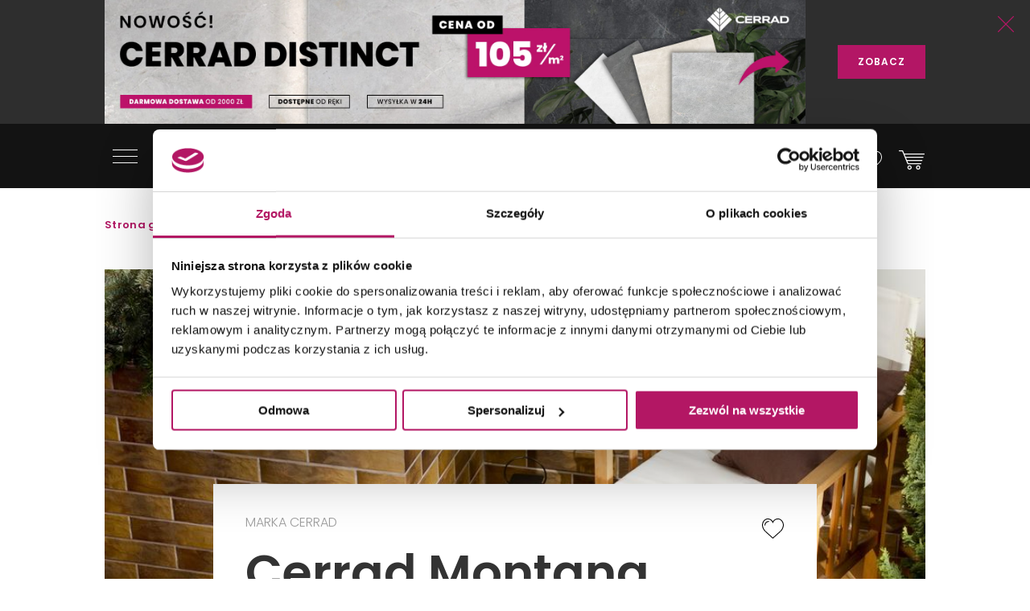

--- FILE ---
content_type: text/html; charset=utf-8
request_url: https://domni.pl/marki/cerrad/kolekcja-montana
body_size: 18611
content:
<!doctype html>
<html lang="pl-PL">
<head>
    <!-- Google Consent Mode -->
    <script data-cookieconsent="ignore">
        window.dataLayer = window.dataLayer || [];
        function gtag() {
            dataLayer.push(arguments)
        }
        gtag("consent", "default", {
            ad_storage: "denied",
            ad_user_data: "denied",
            ad_personalization: "denied",
            analytics_storage: "denied",
            functionality_storage: "denied",
            personalization_storage: "denied",
            security_storage: "granted",
            wait_for_update: 500
        });
        gtag("set", "ads_data_redaction", true);
        gtag("set", "url_passthrough", true);
    </script>
    <!-- End Google Consent Mode-->

    

    <!-- Google Tag Manager -->
    <script data-cookieconsent="ignore">
        (function (w, d, s, l, i) { w[l] = w[l] || []; w[l].push({ 'gtm.start': new Date().getTime(), event: 'gtm.js' }); var f = d.getElementsByTagName(s)[0], j = d.createElement(s), dl = l != 'dataLayer' ? '&l=' + l : ''; j.async = true; j.src = 'https://www.googletagmanager.com/gtm.js?id=' + i + dl; f.parentNode.insertBefore(j, f); })(window, document, 'script', 'dataLayer', 'GTM-NT5BR8N');</script>
    <!-- End Google Tag Manager -->
    <!-- Cookiebot CMP -->
    <script id="Cookiebot"
            src="https://consent.cookiebot.com/uc.js"
            data-cbid="b8e569ca-8256-4207-a9a2-fd3861ffa147"
            data-blockingmode="auto"
            type="text/javascript"
            data-consentmode-defaults="disabled"></script>
    <!-- End Cookiebot CMP -->
    <!-- Google Optimize -->
    <script type="text/plain" data-cookieconsent="statistics" src="https://www.googleoptimize.com/optimize.js?id=OPT-P2W4L7P"></script>
    <!-- End Google Optimize -->
    <meta charset="utf-8">
    <meta name="viewport" content="width=device-width, initial-scale=1, shrink-to-fit=no">
    <meta name="format-detection" content="telephone=no">
    <meta name="google-site-verification" content="GEnEHjS3yXumwzooP-MVNbzs_9yLrvEK7fBQAbHz1b8">
    <meta name="p:domain_verify" content="abea0f42c55ce95711ff3605d333d7c3" />
    <meta name="facebook-domain-verification" content="mk8j7hqmj8q2swgot5y7buh6xz6xj9" />

    
    
    <title>
Cerrad Montana - płytki elewacyjne - Domni.pl    </title>
    
<meta name="description" content="Inspirowane strukturą cegły płytki elewacyjne z serii Cerrad Montana to świetna propozycja zarówno przy aranżacji wnętrz, jak i strefy przydomowej." />
    
    

    <link rel="canonical" href="https://domni.pl/marki/cerrad/kolekcja-montana" />



    <link rel="preconnect" href="https://fonts.googleapis.com">
    <link rel="preconnect" href="https://fonts.gstatic.com" crossorigin>

    <link href="https://fonts.googleapis.com/css?family=Poppins:200,300,400,600,800&subset=latin-ext&display=swap" rel="stylesheet">

    <link href="/Assets/css/app.css?v=202601250200" rel="stylesheet">

    
    
    
    

    
    
    

    

    

    
    
    
    
    
    
    
    
    

    
    
    
    

    

    
    

    <link rel="apple-touch-icon" sizes="150x150" href="/Assets/static/mstile-150x150.png">
    <link rel="apple-touch-icon" sizes="180x180" href="/Assets/static/apple-touch-icon.png">
    <link rel="icon" type="image/png" href="/Assets/static/favicon-16x16.png" sizes="16x16">
    <link rel="icon" type="image/png" href="/Assets/static/favicon-32x32.png" sizes="32x32">
    <link rel="icon" type="image/png" href="/Assets/static/android-chrome-192x192.png" sizes="192x192">
    <link rel="icon" type="image/png" href="/Assets/static/android-chrome-256x256.png" sizes="256x256">
    <link rel="manifest" href="/Assets/static/manifest.json">
    <link rel="mask-icon" href="/Assets/static/safari-pinned-tab.svg">
    <meta name="msapplication-TileColor" content="#111111">
    <meta name="msapplication-TileImage" content="/Assets/static/mstile-150x150.png">
    <meta name="theme-color" content="#ffffff">
    <meta name="msapplication-config" content="/Assets/static/browserconfig.json" />

    <script type="application/ld+json">
        {
        "@context": "https://schema.org",
        "@type": "Organization",
        "name": "Domni",
        "url": "https://domni.pl",
        "logo": "https://domni.pl/assets/images/domni.png",
        "telephone":"+48 692 193 213",
        "email": "domni@domni.pl",
        "sameAs":[ "https://www.facebook.com/domnipl/", "https://www.instagram.com/domni.pl/", "https://www.youtube.com/channel/UCaynd8NYV17a7ktsEN3QtfQ"]
        }
    </script>

    
    

    <meta property="og:url" content="https://domni.pl/marki/cerrad/kolekcja-montana" />

<meta property="og:type" content="website" />
<meta property="og:title" content="Montana - Domni.pl" />
    <meta property="og:description" content="Cerrad Montana to inspirowane cegłą płytki elewacyjne o szerokim zastosowaniu. Wysokiej jakości właściwości fizyczne sprawiają, że doskonale sprawdzą się zar&#243;wno w formie oprawy przestrzeni przydomowej, jak i we wnętrzach. Płytki z serii Cerrad Montana to doskonałe uzupełnienie aranżacji pomieszczeń utrzymanych w stylu industrialnym." />

    <meta property="og:image" content="https://media.domni.pl/thumbnail/1370w/uploads/7/72/montana-braz-polplan_084658237842.jpg" />
    <meta property="og:image:width" content="1370" />
    <meta property="og:image:height" content="913" />

<meta property="fb:app_id" content="278778552840634" />

    
    
    

        <script>
            dataLayer.push({
                'pageCategory': 'collection',
                'product_ids': ['b6614d85-5eaa-47d5-84dc-aaab9d74ff62'],
                'total_value': '49.4',
                'brand': 'Cerrad'
            });
        </script>



    <!-- Klaviyo -->
    <script type="text/plain" async="" data-cookieconsent="marketing" src="https://static.klaviyo.com/onsite/js/klaviyo.js?company_id=SzvCLi"></script>
    <script type="text/javascript" async="" data-cookieconsent="marketing">
        //Script to initialize Klaviyo object on page load
        !function () { if (!window.klaviyo) { window._klOnsite = window._klOnsite || []; try { window.klaviyo = new Proxy({}, { get: function (n, i) { return "push" === i ? function () { var n; (n = window._klOnsite).push.apply(n, arguments) } : function () { for (var n = arguments.length, o = new Array(n), w = 0; w < n; w++)o[w] = arguments[w]; var t = "function" == typeof o[o.length - 1] ? o.pop() : void 0, e = new Promise((function (n) { window._klOnsite.push([i].concat(o, [function (i) { t && t(i), n(i) }])) })); return e } } }) } catch (n) { window.klaviyo = window.klaviyo || [], window.klaviyo.push = function () { var n; (n = window._klOnsite).push.apply(n, arguments) } } } }();
    </script>
    <!-- End Klaviyo -->
    
    
    <!-- End Klaviyo -->
    
    <script>
        var CFG_PARAMS = {
            logged: '0',
            userid:
                '00000000-0000-0000-0000-000000000000'
        };

    </script>
</head>
<body class="header-fixed">
    <!-- Google Tag Manager (noscript) -->
    <noscript>
        <iframe src="https://www.googletagmanager.com/ns.html?id=GTM-NT5BR8N"
                height="0" width="0" style="display:none;visibility:hidden"></iframe>
    </noscript>
    <!-- End Google Tag Manager (noscript) -->

    


<header class="m-header" data-js="header">




<aside class="m-stripe-c2a" data-js-module="stripe-c2a" data-id="6597d30d-019c-4254-bcb9-8ec6e5ea6c68" style="background-color:#2e2e2e;color:#ffffff;">
    <div class="container m-stripe-c2a__cont">
        <div class="m-stripe-c2a__img1">
            <span data-src="https://media.domni.pl/thumbnail/orginal/uploads/1/11/head-baner-cerrad-distinct-2-_093221650889.jpg" data-alt="head baner Cerrad Distinct (2).jpg"></span>
        </div>


        
        <div class="m-stripe-c2a__txt">Nowość Cerrad Distinct - CENA od 105 zł/m2. Wysyłka w 24h - darmowa dostawa od 2000 zł!</div>
        <div class="m-stripe-c2a__btn">
            <a href="https://bit.ly/CerradDinstinctBaner" data-js="cta" class="a-btnSubmit m-stripe-c2a__btnSubmit" style="color:#ffffff;background-color:#b31665;">ZOBACZ</a>
        </div>
        <button class="m-stripe-c2a__close" data-js="close">
            <svg class="m-stripe-c2a__svg" xmlns="http://www.w3.org/2000/svg" width="25" height="25" viewBox="0 0 25 25" enable-background="new 0 0 25 25">
                <path fill="#b31665" fill-rule="evenodd" d="M1607.3,305.5l-11.07,11.146a0.792,0.792,0,0,0,0,1.121,0.762,0.762,0,0,0,.55.232,0.785,0.785,0,0,0,.56-0.232l11.15-11.229,11.16,11.229a0.78,0.78,0,0,0,1.11,0,0.792,0.792,0,0,0,0-1.121L1609.69,305.5l11.08-11.153a0.792,0.792,0,0,0-1.12-1.121l-11.16,11.237-11.16-11.237a0.78,0.78,0,0,0-1.11,0,0.792,0.792,0,0,0,0,1.121Z" transform="translate(-1596 -293)" />
            </svg>
        </button>
    </div>
</aside>
    <div class="container">
        <div class="m-header__container">
            <div class="m-header__logo">
                <a href="/">
                    <img src="/assets/images/logo_domni.svg" alt="Domni">
                </a>
            </div>
            <div class="m-header__search">
                <form action="/szukaj" data-js-module="search" novalidate>
                    <div class="f-top__form f-top__form--arch">
                        <input type="text" id="search" name="search" class="f-top__input" required data-js="searchInput">
                        <label for="search" class="f-top__label">szukaj w sklepie lub portalu...</label>
                    </div>
                    <button type="submit" class="m-inspirations__btn m-search-box__btn m-profile--search" data-js="searchBtn" disabled>
                        <span class="m-inspirations__like m-inspirations__search--default"></span>
                        <span class="m-inspirations__like m-inspirations__search--hover"></span>
                    </button>
                </form>
            </div>
                    <div class="m-header__icons h-social">
                        <ul>
                            <li class="h-social__item h-social__item--mobile">
                                <button class="m-inspirations__btn h-social__icon" data-js="overlay-trigger" data-partial="/search-partial" data-partial-id="search">
                                    <span class="m-inspirations__like m-inspirations__search--default"></span>
                                    <span class="m-inspirations__like m-inspirations__search--hover"></span>
                                </button>
                            </li>
                            <li class="h-social__item" title="Moje konto">
                                <button class="m-inspirations__btn h-social__icon" data-js="overlay-trigger" data-partial="/account/login-partial" data-partial-id="login">
                                    <span class="m-inspirations__like h-social__icon--profile"></span>
                                    <span class="m-inspirations__like m-inspirations__profile--hover"></span>
                                </button>
                            </li>
                            <li class="h-social__item" title="Ulubione">
                                <button class="m-inspirations__btn h-social__icon" data-js="overlay-trigger" data-partial="/account/login-partial" data-partial-id="login">
                                    <span class="m-inspirations__like m-inspirations__like--white"></span>
                                    <span class="m-inspirations__like m-inspirations__like--hover"></span>
                                </button>
                            </li>
                            <li class="h-social__item" title="Koszyk">
                                <a href="/koszyk" class="m-inspirations__btn h-social__icon h-social__icon--basket">
                                    <span class="h-social__icon__basket-count" data-js="cart-items-number" style="opacity: 0"></span>
                                    <span class="m-inspirations__like h-social__icon--cart"></span>
                                    <span class="m-inspirations__like m-inspirations__cart--hover"></span>
                                </a>
                            </li>
                        </ul>
                    </div>

            <nav class="m-header__menu h-menu">
                <div class="h-menu__mobile">
                    <button class="h-menu__btn" data-js="menuBtnOpen">
                        <span class="h-menu__btn--item"></span>
                        <span class="h-menu__btn--item"></span>
                        <span class="h-menu__btn--item"></span>
                    </button>
                </div>
                <div class="h-menu__nav" data-js="menuMobile">
                    <div class="h-menu__btn-close--box">
                        <button class="h-menu__btn-close" data-js="menuBtnClose">
                            <span class="h-menu__btn--item"></span>
                            <span class="h-menu__btn--item"></span>
                            <span class="h-menu__btn--item"></span>
                        </button>
                    </div>
                    <ul class="h-nav__list">
                        
                        <li class="h-nav__item " data-js="navItem">
                            <a class="h-nav__item--btn h-nav__item--btnhlight" href="/sklep">SKLEP<span class="c-text-dot"></span></a>
                            <button class="h-nav__item--arrow" data-js="navBtn"></button>

                            <div class="h-menu__inner-nav hm-innernav" data-inner-nav>
                                <button class="h-menu__btn-return" data-js="btnReturn">SKLEP</button>
                                <button class="h-menu__btn-close inner" data-js="menuBtnClose">
                                    <span class="h-menu__btn--item"></span>
                                    <span class="h-menu__btn--item"></span>
                                    <span class="h-menu__btn--item"></span>
                                </button>
                                <ul class="hm-innernav__main" data-js="innernavMainList">
                                    <li class="hm-innernav__item is-active" data-js="innerNavElement">
                                        <a href="/sklep/plytki" class="hm-innernav__btn">PŁYTKI</a>
                                            <button class="hm-innernav__item--arrow" data-js="innernavItem" data-submenu-id="53181057-9f35-4f5f-82f4-3705b36ce24c"></button>
                                    </li>
                                    <li class="hm-innernav__item " data-js="innerNavElement">
                                        <a href="/sklep/baterie" class="hm-innernav__btn">BATERIE</a>
                                            <button class="hm-innernav__item--arrow" data-js="innernavItem" data-submenu-id="00da76a0-ddff-447e-892b-4c1d3c705b2e"></button>
                                    </li>
                                    <li class="hm-innernav__item " data-js="innerNavElement">
                                        <a href="/sklep/toalety" class="hm-innernav__btn">TOALETY</a>
                                            <button class="hm-innernav__item--arrow" data-js="innernavItem" data-submenu-id="8a5d2db7-eff5-477c-ba5c-aaf22c97b9ad"></button>
                                    </li>
                                    <li class="hm-innernav__item " data-innernav-img="https://media.domni.pl/thumbnail/orginal/uploads/0/00/mm-umywalki-cienne-kludi-resa_121007889411.png" data-innernav-a="https://domni.pl/sklep/umywalki/umywalki-scienne/kludi-resa-59ww10143" data-js="innerNavElement" data-innernav-blank="false">
                                        <a href="/sklep/umywalki" class="hm-innernav__btn">UMYWALKI</a>
                                            <button class="hm-innernav__item--arrow" data-js="innernavItem" data-submenu-id="48d402a2-13c4-453a-afaf-4fe2240235fc"></button>
                                        </li>
                                    <li class="hm-innernav__item " data-js="innerNavElement">
                                        <a href="/sklep/meble-lazienkowe" class="hm-innernav__btn">MEBLE ŁAZIENKOWE</a>
                                            <button class="hm-innernav__item--arrow" data-js="innernavItem" data-submenu-id="c8dc6454-e04b-493f-86fb-364e8298beb5"></button>
                                    </li>
                                    <li class="hm-innernav__item " data-js="innerNavElement">
                                        <a href="/sklep/wanny" class="hm-innernav__btn">WANNY</a>
                                            <button class="hm-innernav__item--arrow" data-js="innernavItem" data-submenu-id="a3c9a392-826c-409c-9379-a24abc7cdd91"></button>
                                    </li>
                                    <li class="hm-innernav__item " data-js="innerNavElement">
                                        <a href="/sklep/prysznice" class="hm-innernav__btn">PRYSZNICE</a>
                                            <button class="hm-innernav__item--arrow" data-js="innernavItem" data-submenu-id="662b49cf-e009-4b05-b3cb-2141edb623f3"></button>
                                    </li>
                                    <li class="hm-innernav__item " data-js="innerNavElement">
                                        <a href="/sklep/akcesoria" class="hm-innernav__btn">AKCESORIA</a>
                                            <button class="hm-innernav__item--arrow" data-js="innernavItem" data-submenu-id="c43263c3-069c-43e7-96f3-b7126c40dcac"></button>
                                    </li>
                                    <li class="hm-innernav__item " data-js="innerNavElement">
                                        <a href="/sklep/zlewy" class="hm-innernav__btn">ZLEWY</a>
                                            <button class="hm-innernav__item--arrow" data-js="innernavItem" data-submenu-id="faee55f5-2ac5-4524-a4bb-da70cdf23ac6"></button>
                                    </li>
                                    <li class="hm-innernav__item " data-js="innerNavElement">
                                        <a href="/sklep/ogrzewanie" class="hm-innernav__btn">OGRZEWANIE</a>
                                            <button class="hm-innernav__item--arrow" data-js="innernavItem" data-submenu-id="94c04b9b-8d53-411e-a4e1-43ddfea6e2bf"></button>
                                    </li>
                                    <li class="hm-innernav__item " data-js="innerNavElement">
                                        <a href="/sklep/chemia-budowlana" class="hm-innernav__btn">CHEMIA BUDOWLANA</a>
                                            <button class="hm-innernav__item--arrow" data-js="innernavItem" data-submenu-id="e419be3d-5687-4b92-a5f0-075d87e8d7eb"></button>
                                    </li>

                                    <li class="hm-innernav__item hm-innernav__item--all">
                                        <a href="/sklep" class="hm-innernav__btn">WSZYSTKIE PRODUKTY</a>
                                    </li>
                                </ul>
                                <div class="hm-innernav__submenu">
                                    <div class="hm-innernav__shape-grey">
                                        <span class="hm-shape"></span>
                                    </div>
                                    <div class="hm-innernav__shape-magenta">
                                        <span class="hm-shape"></span>
                                    </div>
                                    <button class="h-menu__btn-return" data-js="btnReturn" data-sublist-title></button>
                                    <button class="h-menu__btn-close inner" data-js="menuBtnClose">
                                        <span class="h-menu__btn--item"></span>
                                        <span class="h-menu__btn--item"></span>
                                        <span class="h-menu__btn--item"></span>
                                    </button>
                                        <div class="hm-innernav__list is-active" data-submenu-id="53181057-9f35-4f5f-82f4-3705b36ce24c" data-js="innernavSubmenuList">
                                            <ul>
                                                        <li data-innernav-img="https://media.domni.pl/thumbnail/orginal/uploads/0/00/mm-p-ytki-cienne-domino-biloba_124636501776.png" data-innernav-a="https://domni.pl/sklep/plytki/plytki-scienne/domino-biloba-green" data-innernav-blank="false">
                                                            <a href="/sklep/plytki/plytki-scienne">PŁYTKI ŚCIENNE</a>
                                                        </li>
                                                        <li data-innernav-img="https://media.domni.pl/thumbnail/orginal/uploads/0/00/mm-p-ytki-pod-ogowe-parady-fondi-ochra_095715229685.png" data-innernav-a="https://domni.pl/sklep/plytki/plytki-podlogowe/paradyz-fondi-ochra-klinkier" data-innernav-blank="false">
                                                            <a href="/sklep/plytki/plytki-podlogowe">PŁYTKI PODŁOGOWE</a>
                                                        </li>
                                                        <li data-innernav-img="https://media.domni.pl/thumbnail/orginal/uploads/5/5c/mm-p-ytki-uniwersalne-parady-monet-blue_075435263855.png" data-innernav-a="https://domni.pl/sklep/plytki/plytki-uniwersalne/paradyz-monet-blue-gres-szkl-rekt-poler-5" data-innernav-blank="false">
                                                            <a href="/sklep/plytki/plytki-uniwersalne">PŁYTKI UNIWERSALNE</a>
                                                        </li>
                                                        <li data-innernav-img="https://media.domni.pl/thumbnail/orginal/uploads/f/f3/mm-p-ytki-tarasowe-tubdzin-escala-brown_090320113034.png" data-innernav-a="https://domni.pl/sklep/plytki/plytki-tarasowe/tubadzin-escala-brown-korater" data-innernav-blank="false">
                                                            <a href="/sklep/plytki/plytki-tarasowe">PŁYTKI TARASOWE</a>
                                                        </li>
                                                        <li data-innernav-img="https://media.domni.pl/thumbnail/orginal/uploads/1/13/mm-p-ytki-dekoracyjne-vijo-superga_062424006176.png" data-innernav-a="https://domni.pl/sklep/plytki/plytki-dekoracyjne/vijo-superga-cream-green-vibes" data-innernav-blank="false">
                                                            <a href="/sklep/plytki/plytki-dekoracyjne">PŁYTKI DEKORACYJNE</a>
                                                        </li>
                                                        <li data-innernav-img="https://media.domni.pl/thumbnail/orginal/uploads/0/00/mm-p-ytki-elewacyjne-cerrad-aragon_084613259717.png" data-innernav-a="https://domni.pl/sklep/plytki/plytki-elewacyjne/cerrad-aragon-savanna-18853" data-innernav-blank="false">
                                                            <a href="/sklep/plytki/plytki-elewacyjne">PŁYTKI ELEWACYJNE</a>
                                                        </li>
                                                        <li data-innernav-img="https://media.domni.pl/thumbnail/orginal/uploads/0/00/mm-p-ytki-parapetowe-cerrad-grafitowa_071006026754.png" data-innernav-a="https://domni.pl/sklep/plytki/plytki-parapetowe/cerrad-grafitowa-11854" data-innernav-blank="false">
                                                            <a href="/sklep/plytki/plytki-parapetowe">PŁYTKI PARAPETOWE</a>
                                                        </li>
                                                        <li data-innernav-img="https://media.domni.pl/thumbnail/orginal/uploads/d/d2/mm-obrazy-ceramiczne-domino-barbados_094121585227.png" data-innernav-a="https://domni.pl/sklep/plytki/obrazy-ceramiczne/domino-barbados-leaves-str" data-innernav-blank="false">
                                                            <a href="/sklep/plytki/obrazy-ceramiczne">OBRAZY CERAMICZNE</a>
                                                        </li>
                                                        <li data-innernav-img="https://media.domni.pl/thumbnail/orginal/uploads/f/f1/mm-p-ytki-obrazy-szklane-domino-joy-flower-min-1-_065902616911.png" data-innernav-a="https://domni.pl/sklep/plytki/obrazy-szklane/domino-joy-flower-1" data-innernav-blank="false">
                                                            <a href="/sklep/plytki/obrazy-szklane">OBRAZY SZKLANE</a>
                                                        </li>
                                                        <li data-innernav-img="https://media.domni.pl/thumbnail/orginal/uploads/0/00/mm-p-ytki-mozaiki-domino-satini-blue_075359851604.png" data-innernav-a="https://domni.pl/sklep/plytki/mozaiki/domino-satini-blue" data-innernav-blank="false">
                                                            <a href="/sklep/plytki/mozaiki">MOZAIKI</a>
                                                        </li>
                                                        <li data-innernav-img="https://media.domni.pl/thumbnail/orginal/uploads/1/1e/mm-p-ytki-stopnicowe-parady-marrone_092847526094.png" data-innernav-a="https://domni.pl/sklep/plytki/plytki-stopnicowe/paradyz-mattone-pietra-ochra-stopnica-prosta-1" data-innernav-blank="false">
                                                            <a href="/sklep/plytki/plytki-stopnicowe">PŁYTKI STOPNICOWE</a>
                                                        </li>
                                                        <li data-innernav-img="https://media.domni.pl/thumbnail/orginal/uploads/0/00/mm-p-ytki-coko-owe-parady-semir-grafit_073111995338.png" data-innernav-a="https://domni.pl/sklep/plytki/plytki-cokolowe/paradyz-semir-grafit-cokol-2-el-prawy" data-innernav-blank="false">
                                                            <a href="/sklep/plytki/plytki-cokolowe">PŁYTKI COKOŁOWE</a>
                                                        </li>
                                                        <li data-innernav-img="https://media.domni.pl/thumbnail/orginal/uploads/0/00/mm-p-ytki-listwy-cerrad-metallic-silver_082127694921.png" data-innernav-a="https://domni.pl/sklep/plytki/listwy/cerrad-metallic-silver" data-innernav-blank="false">
                                                            <a href="/sklep/plytki/listwy">LISTWY</a>
                                                        </li>
                                                        <li data-innernav-img="https://media.domni.pl/thumbnail/orginal/uploads/7/76/mm-us-ugi-pr-bki-p-ytek-jak-ska-a-min_065444983180.png" data-innernav-a="https://domni.pl/sklep/plytki/probki-plytek/probki-plytek-pakiet-4-jak-skala" data-innernav-blank="false">
                                                            <a href="/sklep/plytki/probki-plytek">PR&#211;BKI PŁYTEK</a>
                                                        </li>
                                            </ul>
                                            <div class="hm-innernav__desc" data-js="innernavDesc">
                                                <div class="hm-innernav__desc--title">PŁYTKI</div>
                                                <div></div>
                                            </div>
                                        </div>
                                        <div class="hm-innernav__list " data-submenu-id="00da76a0-ddff-447e-892b-4c1d3c705b2e" data-js="innernavSubmenuList">
                                            <ul>
                                                        <li data-innernav-img="https://media.domni.pl/thumbnail/orginal/uploads/9/9f/mm-baterie-umywalkowe-io-luvia_083001909238.png" data-innernav-a="https://domni.pl/sklep/baterie/baterie-umywalkowe/io-luvia-bdm393c" data-innernav-blank="false">
                                                            <a href="/sklep/baterie/baterie-umywalkowe">BATERIE UMYWALKOWE</a>
                                                        </li>
                                                        <li data-innernav-img="https://media.domni.pl/thumbnail/orginal/uploads/9/95/mm-baterie-umywalkowe-podtynkowe-io-luvia_082852939161.png" data-innernav-a="https://domni.pl/sklep/baterie/baterie-umywalkowe-podtynkowe/io-luvia-glm39c" data-innernav-blank="false">
                                                            <a href="/sklep/baterie/baterie-umywalkowe-podtynkowe">BATERIE UMYWALKOWE PODTYNKOWE</a>
                                                        </li>
                                                        <li data-innernav-img="https://media.domni.pl/thumbnail/orginal/uploads/d/db/mm-baterie-prysznicowe-deante-blur_123050212726.png" data-innernav-a="https://domni.pl/sklep/baterie/baterie-prysznicowe/deante-blur-bql-040m" data-innernav-blank="false">
                                                            <a href="/sklep/baterie/baterie-prysznicowe">BATERIE PRYSZNICOWE</a>
                                                        </li>
                                                        <li data-innernav-img="https://media.domni.pl/thumbnail/orginal/uploads/0/00/mm-baterie-prysznicowe-podtynkowe-deante-silia_064346536427.png" data-innernav-a="https://domni.pl/sklep/baterie/baterie-prysznicowe-podtynkowe/deante-silia-bqs-044p" data-innernav-blank="false">
                                                            <a href="/sklep/baterie/baterie-prysznicowe-podtynkowe">BATERIE PRYSZNICOWE PODTYNKOWE</a>
                                                        </li>
                                                        <li data-innernav-img="https://media.domni.pl/thumbnail/orginal/uploads/0/00/mm-baterie-wannowe-io-luvia_105218088995.png" data-innernav-a="https://domni.pl/sklep/baterie/baterie-wannowe/io-luvia-btm394bgm" data-innernav-blank="false">
                                                            <a href="/sklep/baterie/baterie-wannowe">BATERIE WANNOWE</a>
                                                        </li>
                                                        <li data-innernav-img="https://media.domni.pl/thumbnail/orginal/uploads/f/f1/mm-baterie-wannowe-podtynkowe-deante-silia_105432260074.png" data-innernav-a="https://domni.pl/sklep/baterie/baterie-wannowe-podtynkowe/deante-silia-bqs-018p" data-innernav-blank="false">
                                                            <a href="/sklep/baterie/baterie-wannowe-podtynkowe">BATERIE WANNOWE PODTYNKOWE</a>
                                                        </li>
                                                        <li data-innernav-img="https://media.domni.pl/thumbnail/orginal/uploads/0/00/mm-baterie-bidetowe-io-luvia_012810974690.png" data-innernav-a="https://domni.pl/sklep/baterie/baterie-bidetowe/io-luvia-bdm392nq" data-innernav-blank="false">
                                                            <a href="/sklep/baterie/baterie-bidetowe">BATERIE BIDETOWE</a>
                                                        </li>
                                                        <li data-innernav-img="https://media.domni.pl/thumbnail/orginal/uploads/0/00/mm-baterie-bidetta-omnires-y_010754535768.png" data-innernav-a="https://domni.pl/sklep/baterie/baterie-bidetta/omnires-y-sysybi2ni" data-innernav-blank="false">
                                                            <a href="/sklep/baterie/baterie-bidetta">BATERIE BIDETTA</a>
                                                        </li>
                                                        <li data-innernav-img="https://media.domni.pl/thumbnail/orginal/uploads/1/10/mm-baterie-kuchenne-franke-sirius_072257642724.png" data-innernav-a="https://domni.pl/sklep/baterie/baterie-kuchenne/franke-sirius-l-side-pull-out-1150668279" data-innernav-blank="false">
                                                            <a href="/sklep/baterie/baterie-kuchenne">BATERIE KUCHENNE</a>
                                                        </li>
                                                        <li data-innernav-img="https://media.domni.pl/thumbnail/orginal/uploads/0/00/mm-baterie-zestawy-prysznicowe-deante-joko_125411236407.png" data-innernav-a="https://domni.pl/sklep/baterie/zestawy-prysznicowe/deante-joko-boj-011m" data-innernav-blank="false">
                                                            <a href="/sklep/baterie/zestawy-prysznicowe">ZESTAWY PRYSZNICOWE</a>
                                                        </li>
                                                        <li data-innernav-img="https://media.domni.pl/thumbnail/orginal/uploads/0/00/mm-baterie-elementy-podtynkowe-omnires-box35x_080752353703.png" data-innernav-a="https://domni.pl/sklep/baterie/elementy-podtynkowe/omnires-box35x" data-innernav-blank="false">
                                                            <a href="/sklep/baterie/elementy-podtynkowe">ELEMENTY PODTYNKOWE</a>
                                                        </li>
                                                        <li data-innernav-img="https://media.domni.pl/thumbnail/orginal/uploads/8/82/mm-baterie-zawory-omnires-y-min_075615162418.png" data-innernav-a="https://domni.pl/sklep/baterie/zawory/omnires-y-y8877cr" data-innernav-blank="false">
                                                            <a href="/sklep/baterie/zawory">ZAWORY</a>
                                                        </li>
                                                        <li data-innernav-img="https://media.domni.pl/thumbnail/orginal/uploads/e/e3/mm-baterie-cz-ci-zamienne-deante_103040492040.png" data-innernav-a="https://domni.pl/sklep/baterie/czesci-zamienne/deante-anw-057v" data-innernav-blank="false">
                                                            <a href="/sklep/baterie/czesci-zamienne">CZĘŚCI ZAMIENNE</a>
                                                        </li>
                                            </ul>
                                            <div class="hm-innernav__desc" data-js="innernavDesc">
                                                <div class="hm-innernav__desc--title">BATERIE</div>
                                                <div></div>
                                            </div>
                                        </div>
                                        <div class="hm-innernav__list " data-submenu-id="8a5d2db7-eff5-477c-ba5c-aaf22c97b9ad" data-js="innernavSubmenuList">
                                            <ul>
                                                        <li data-innernav-img="https://media.domni.pl/thumbnail/orginal/uploads/0/00/mm-toalety-miski-wc-cersanit-city_081527061293.png" data-innernav-a="https://domni.pl/sklep/toalety/miski-wc/cersanit-city-s701-883" data-innernav-blank="false">
                                                            <a href="/sklep/toalety/miski-wc">MISKI WC</a>
                                                        </li>
                                                        <li data-innernav-img="https://media.domni.pl/thumbnail/orginal/uploads/7/75/mm-toalety-kompakty-wc-cersanit-parva_123524454118.png" data-innernav-a="https://domni.pl/sklep/toalety/kompakty-wc/cersanit-parva-k27-063" data-innernav-blank="false">
                                                            <a href="/sklep/toalety/kompakty-wc">KOMPAKTY WC</a>
                                                        </li>
                                                        <li data-innernav-img="https://media.domni.pl/thumbnail/orginal/uploads/d/d2/mm-toalety-sp-uczki-wc-roca-victoria_120417433011.png" data-innernav-a="https://domni.pl/sklep/toalety/spluczki-wc/roca-victoria-a341392007" data-innernav-blank="false">
                                                            <a href="/sklep/toalety/spluczki-wc">SPŁUCZKI WC</a>
                                                        </li>
                                                        <li data-innernav-img="https://media.domni.pl/thumbnail/orginal/uploads/8/83/mm-toalety-deski-wc-geberit-selnova_115659022843.png" data-innernav-a="https://domni.pl/sklep/toalety/deski-wc/geberit-selnova-502897001" data-innernav-blank="false">
                                                            <a href="/sklep/toalety/deski-wc">DESKI WC</a>
                                                        </li>
                                                        <li data-innernav-img="https://media.domni.pl/thumbnail/orginal/uploads/e/e4/mm-toalty-zestawy-i-stela-e-podtynkowe-geberit-duofix_013052540976.png" data-innernav-a="https://domni.pl/sklep/toalety/zestawy-stelaze-podtynkowe/geberit-duofix-111170001" data-innernav-blank="false">
                                                            <a href="/sklep/toalety/zestawy-stelaze-podtynkowe">ZESTAWY I STELAŻE PODTYNKOWE</a>
                                                        </li>
                                                        <li data-innernav-img="https://media.domni.pl/thumbnail/orginal/uploads/3/36/mm-toalety-miski-myj-ce-ravak-azuri_105444875037.png" data-innernav-a="https://domni.pl/sklep/toalety/toalety-i-deski-myjace/ravak-azuri-rimoff-gpx2240065" data-innernav-blank="false">
                                                            <a href="/sklep/toalety/toalety-i-deski-myjace">TOALETY I DESKI MYJĄCE</a>
                                                        </li>
                                                        <li data-innernav-img="https://media.domni.pl/thumbnail/orginal/uploads/0/00/mm-toalety-bidety-io-argus_111255294584.png" data-innernav-a="https://domni.pl/sklep/toalety/bidety/io-argus-ceaz1506537wh" data-innernav-blank="false">
                                                            <a href="/sklep/toalety/bidety">BIDETY</a>
                                                        </li>
                                                        <li data-innernav-img="https://media.domni.pl/thumbnail/orginal/uploads/2/25/mm-toalety-pisuary-cersanit-apollo-min_125729956384.png" data-innernav-a="https://domni.pl/sklep/toalety/pisuary/cersanit-apollo-k11-0024" data-innernav-blank="false">
                                                            <a href="/sklep/toalety/pisuary">PISUARY</a>
                                                        </li>
                                                        <li data-innernav-img="https://media.domni.pl/thumbnail/orginal/uploads/0/00/mm-toalety-przyciski-sp-ukuj-ce-io-flatpres_111106874942.png" data-innernav-a="https://domni.pl/sklep/toalety/przyciski-splukujace/io-flatpres-4061418701" data-innernav-blank="false">
                                                            <a href="/sklep/toalety/przyciski-splukujace">PRZYCISKI SPŁUKUJĄCE</a>
                                                        </li>
                                                        <li data-innernav-img="https://media.domni.pl/thumbnail/orginal/uploads/0/00/mm-toaleta-szczotki-wc-io-luvia_010057761879.png" data-innernav-a="https://domni.pl/sklep/toalety/pojemniki-i-szczotki-wc/io-luvia-cae0106nq" data-innernav-blank="false">
                                                            <a href="/sklep/toalety/pojemniki-i-szczotki-wc">POJEMNIKI I SZCZOTKI WC</a>
                                                        </li>
                                                        <li data-innernav-img="https://media.domni.pl/thumbnail/orginal/uploads/0/00/mm-toalety-uchwyty-na-papier-toaletowy-io-luvia_015743258023.png" data-innernav-a="https://domni.pl/sklep/toalety/uchwyty-na-papier-toaletowy/io-luvia-cae0108orc" data-innernav-blank="false">
                                                            <a href="/sklep/toalety/uchwyty-na-papier-toaletowy">UCHWYTY NA PAPIER TOALETOWY</a>
                                                        </li>
                                                        <li data-innernav-img="https://media.domni.pl/thumbnail/orginal/uploads/0/00/mm-toalety-akcesoria-do-toalety-cersanit-zaw-r-k-towy_014455630233.png" data-innernav-a="https://domni.pl/sklep/toalety/akcesoria-toaletowe/cersanit-k99-0096" data-innernav-blank="false">
                                                            <a href="/sklep/toalety/akcesoria-toaletowe">AKCESORIA DO TOALETY</a>
                                                        </li>
                                            </ul>
                                            <div class="hm-innernav__desc" data-js="innernavDesc">
                                                <div class="hm-innernav__desc--title">TOALETY</div>
                                                <div></div>
                                            </div>
                                        </div>
                                        <div class="hm-innernav__list " data-submenu-id="48d402a2-13c4-453a-afaf-4fe2240235fc" data-js="innernavSubmenuList">
                                            <ul>
                                                        <li data-innernav-img="https://media.domni.pl/thumbnail/orginal/uploads/0/00/mm-umywalki-meblowe-elita-luna_125312221670.png" data-innernav-a="https://domni.pl/sklep/umywalki/umywalki-meblowe/elita-luna-81-145076" data-innernav-blank="false">
                                                            <a href="/sklep/umywalki/umywalki-meblowe">UMYWALKI MEBLOWE</a>
                                                        </li>
                                                        <li data-innernav-img="https://media.domni.pl/thumbnail/orginal/uploads/0/00/mm-umywalki-stawiane-na-blat-elita-babette-navy-blue_012158459322.png" data-innernav-a="https://domni.pl/sklep/umywalki/umywalki-stawiane-na-blat/elita-babette-navy-blue-matt-re040620017030" data-innernav-blank="false">
                                                            <a href="/sklep/umywalki/umywalki-stawiane-na-blat">UMYWALKI STAWIANE NA BLAT</a>
                                                        </li>
                                                        <li data-innernav-img="https://media.domni.pl/thumbnail/orginal/uploads/0/04/mm-umywalki-wpuszczane-w-blat-io-furi_085312278646.png" data-innernav-a="https://domni.pl/sklep/umywalki/umywalki-wpuszczane-w-blat/io-furi-cefuri6056039i" data-innernav-blank="false">
                                                            <a href="/sklep/umywalki/umywalki-wpuszczane-w-blat">UMYWALKI WPUSZCZANE W BLAT</a>
                                                        </li>
                                                        <li data-innernav-img="https://media.domni.pl/thumbnail/orginal/uploads/d/d4/mm-umywalki-podblatowe-ko-o-nova-pro-min_083904027892.png" data-innernav-a="https://domni.pl/sklep/umywalki/umywalki-podblatowe/kolo-nova-pro-m31858000" data-innernav-blank="false">
                                                            <a href="/sklep/umywalki/umywalki-podblatowe">UMYWALKI PODBLATOWE</a>
                                                        </li>
                                                        <li data-innernav-img="https://media.domni.pl/thumbnail/orginal/uploads/d/da/mm-umywalki-p-blatowe-roca-inspira-min_062505399662.png" data-innernav-a="https://domni.pl/sklep/umywalki/umywalki-polblatowe/roca-inspira-a32753s660" data-innernav-blank="false">
                                                            <a href="/sklep/umywalki/umywalki-polblatowe">UMYWALKI P&#211;ŁBLATOWE</a>
                                                        </li>
                                                        <li data-innernav-img="https://media.domni.pl/thumbnail/orginal/uploads/0/00/mm-umywalki-cienne-roca-debba_112046582647.png" data-innernav-a="https://domni.pl/sklep/umywalki/umywalki-scienne/roca-debba-a32599600n" data-innernav-blank="false">
                                                            <a href="/sklep/umywalki/umywalki-scienne">UMYWALKI ŚCIENNE</a>
                                                        </li>
                                                        <li data-innernav-img="https://media.domni.pl/thumbnail/orginal/uploads/8/83/mm-umywalki-wolnostoj-ce-omnires-parma_062240122669.png" data-innernav-a="https://domni.pl/sklep/umywalki/umywalki-wolnostojace/omnires-parma-parmauwbcp" data-innernav-blank="false">
                                                            <a href="/sklep/umywalki/umywalki-wolnostojace">UMYWALKI WOLNOSTOJĄCE</a>
                                                        </li>
                                                        <li data-innernav-img="https://media.domni.pl/thumbnail/orginal/uploads/0/00/mm-umywalki-syfony-korki-io-luvia_124053965388.png" data-innernav-a="https://domni.pl/sklep/umywalki/syfony-i-korki-do-umywalek/io-luvia-vcc09c" data-innernav-blank="false">
                                                            <a href="/sklep/umywalki/syfony-i-korki-do-umywalek">SYFONY I KORKI DO UMYWALEK</a>
                                                        </li>
                                                        <li data-innernav-img="https://media.domni.pl/thumbnail/orginal/uploads/0/0e/mm-umywalki-postumenty-cersanit-facile-min_070710391382.png" data-innernav-a="https://domni.pl/sklep/umywalki/postumenty-polpostumenty/cersanit-facile-k30-011" data-innernav-blank="false">
                                                            <a href="/sklep/umywalki/postumenty-polpostumenty">POSTUMENTY, P&#211;ŁPOSTUMENTY</a>
                                                        </li>
                                                        <li data-innernav-img="https://media.domni.pl/thumbnail/orginal/uploads/e/ed/mm-umywalki-akcesoria-mcalpine_090503256734.png" data-innernav-a="https://domni.pl/sklep/umywalki/akcesoria-umywalkowe/mcalpine-fp45r-nsnc" data-innernav-blank="false">
                                                            <a href="/sklep/umywalki/akcesoria-umywalkowe">AKCESORIA UMYWALKOWE</a>
                                                        </li>
                                                        <li data-innernav-img="https://media.domni.pl/thumbnail/orginal/uploads/0/00/mm-umywalki-stela-e-do-umywalek-roca_091511812657.png" data-innernav-a="https://domni.pl/sklep/umywalki/stelaze-do-umywalek/roca-a89007300n" data-innernav-blank="false">
                                                            <a href="/sklep/umywalki/stelaze-do-umywalek">STELAŻE DO UMYWALEK</a>
                                                        </li>
                                            </ul>
                                            <div class="hm-innernav__desc" data-js="innernavDesc">
                                                <div class="hm-innernav__desc--title">UMYWALKI</div>
                                                <div></div>
                                            </div>
                                        </div>
                                        <div class="hm-innernav__list " data-submenu-id="c8dc6454-e04b-493f-86fb-364e8298beb5" data-js="innernavSubmenuList">
                                            <ul>
                                                        <li data-innernav-img="https://media.domni.pl/thumbnail/orginal/uploads/8/8b/mm-meble-azienkowe-szafki-z-umywalk-elita-sunn_013940106828.png" data-innernav-a="https://domni.pl/sklep/meble-lazienkowe/szafki-z-umywalka/elita-sunn-65-2d-1s-white-hg-re169192008060" data-innernav-blank="false">
                                                            <a href="/sklep/meble-lazienkowe/szafki-z-umywalka">SZAFKI Z UMYWALKĄ</a>
                                                        </li>
                                                        <li data-innernav-img="https://media.domni.pl/thumbnail/orginal/uploads/0/00/mm-meble-azienkowe-szafki-podumywalkowe-defra-faro_070110908874.png" data-innernav-a="https://domni.pl/sklep/meble-lazienkowe/szafki-podumywalkowe/defra-faro-d90-001-d-09007" data-innernav-blank="false">
                                                            <a href="/sklep/meble-lazienkowe/szafki-podumywalkowe">SZAFKI PODUMYWALKOWE</a>
                                                        </li>
                                                        <li data-innernav-img="https://media.domni.pl/thumbnail/orginal/uploads/0/00/mm-meble-azienkowe-blat-azienkowy-defra_060942528285.png" data-innernav-a="https://domni.pl/sklep/meble-lazienkowe/blaty-lazienkowe/defra-001-f-12030" data-innernav-blank="false">
                                                            <a href="/sklep/meble-lazienkowe/blaty-lazienkowe">BLATY ŁAZIENKOWE</a>
                                                        </li>
                                                        <li data-innernav-img="https://media.domni.pl/thumbnail/orginal/uploads/0/00/mm-meble-azienkowe-io-glamur_102552667742.png" data-innernav-a="https://domni.pl/sklep/meble-lazienkowe/lustra/io-glamur-glamur55160bl" data-innernav-blank="false">
                                                            <a href="/sklep/meble-lazienkowe/lustra">LUSTRA</a>
                                                        </li>
                                                        <li data-innernav-img="https://media.domni.pl/thumbnail/orginal/uploads/0/00/mm-meble-azienkowe-szafki-z-lustrem-cersanit-moduo_013502167219.png" data-innernav-a="https://domni.pl/sklep/meble-lazienkowe/szafki-z-lustrem/cersanit-moduo-s590-085" data-innernav-blank="false">
                                                            <a href="/sklep/meble-lazienkowe/szafki-z-lustrem">SZAFKI Z LUSTREM</a>
                                                        </li>
                                                        <li data-innernav-img="https://media.domni.pl/thumbnail/orginal/uploads/d/db/mm-meble-azienkowe-szafki-rega-y-io-wood-q_073638445754.png" data-innernav-a="https://domni.pl/sklep/meble-lazienkowe/szafki-regaly-kolumny/io-wood-q-qubic-mlqu1s40koszbi" data-innernav-blank="false">
                                                            <a href="/sklep/meble-lazienkowe/szafki-regaly-kolumny">SZAFKI, REGAŁY, KOLUMNY</a>
                                                        </li>
                                                        <li data-innernav-img="https://media.domni.pl/thumbnail/orginal/uploads/d/d8/mm-meble-azienkowe-konsole-azienkowe-elita-indus-min_054149778328.png" data-innernav-a="https://domni.pl/sklep/meble-lazienkowe/konsole-lazienkowe/elita-indus-black-matt-168670" data-innernav-blank="false">
                                                            <a href="/sklep/meble-lazienkowe/konsole-lazienkowe">KONSOLE ŁAZIENKOWE</a>
                                                        </li>
                                                        <li data-innernav-img="https://media.domni.pl/thumbnail/orginal/uploads/c/c6/mm-meble-azienkowe-uchwyty-defra-latte_082541385043.png" data-innernav-a="https://domni.pl/sklep/meble-lazienkowe/uchwyty-do-szafek-lazienkowych/defra-latte-190-h-00060" data-innernav-blank="false">
                                                            <a href="/sklep/meble-lazienkowe/uchwyty-do-szafek-lazienkowych">UCHWYTY DO SZAFEK ŁAZIENKOWYCH</a>
                                                        </li>
                                                        <li data-innernav-img="https://media.domni.pl/thumbnail/orginal/uploads/b/bd/mm-meble-azienkowe-n-ki-elita-sunn_122424137971.png" data-innernav-a="https://domni.pl/sklep/meble-lazienkowe/nozki-do-szafki-lazienkowej/elita-sunn-re169239000560" data-innernav-blank="false">
                                                            <a href="/sklep/meble-lazienkowe/nozki-do-szafki-lazienkowej">N&#211;ŻKI DO SZAFKI ŁAZIENKOWEJ</a>
                                                        </li>
                                                        <li data-innernav-img="https://media.domni.pl/thumbnail/orginal/uploads/5/54/mm-meble-azienkowe-p-ki-meblowe-deante-round-min_075644052377.png" data-innernav-a="https://domni.pl/sklep/meble-lazienkowe/polki-meblowe/deante-round-adr-n531" data-innernav-blank="false">
                                                            <a href="/sklep/meble-lazienkowe/polki-meblowe">P&#211;ŁKI MEBLOWE</a>
                                                        </li>
                                                        <li data-innernav-img="https://media.domni.pl/thumbnail/orginal/uploads/9/93/mm-meble-azienkowe-akcesoria-do-mebli-elita-kwadro_060949659125.png" data-innernav-a="https://domni.pl/sklep/meble-lazienkowe/akcesoria-do-mebli/elita-kwadro-1100230042" data-innernav-blank="false">
                                                            <a href="/sklep/meble-lazienkowe/akcesoria-do-mebli">AKCESORIA DO MEBLI</a>
                                                        </li>
                                            </ul>
                                            <div class="hm-innernav__desc" data-js="innernavDesc">
                                                <div class="hm-innernav__desc--title">MEBLE ŁAZIENKOWE</div>
                                                <div></div>
                                            </div>
                                        </div>
                                        <div class="hm-innernav__list " data-submenu-id="a3c9a392-826c-409c-9379-a24abc7cdd91" data-js="innernavSubmenuList">
                                            <ul>
                                                        <li data-innernav-img="https://media.domni.pl/thumbnail/orginal/uploads/a/a4/mm-wanny-prostok-tne-roca-easy_075102541650.png" data-innernav-a="https://domni.pl/sklep/wanny/wanny-prostokatne/roca-easy-a248627000" data-innernav-blank="false">
                                                            <a href="/sklep/wanny/wanny-prostokatne">WANNY PROSTOKĄTNE</a>
                                                        </li>
                                                        <li data-innernav-img="https://media.domni.pl/thumbnail/orginal/uploads/3/30/mm-wanny-naro-ne-io-sula-plus-min_085014873993.png" data-innernav-a="https://domni.pl/sklep/wanny/wanny-narozne/io-sula-plus-wwppsulpl160" data-innernav-blank="false">
                                                            <a href="/sklep/wanny/wanny-narozne">WANNY NAROŻNE</a>
                                                        </li>
                                                        <li data-innernav-img="https://media.domni.pl/thumbnail/orginal/uploads/6/6d/mm-wanny-z-hydromasa-em-roca-vita-min_122124265808.png" data-innernav-a="https://domni.pl/sklep/wanny/wanny-z-hydromasazem/roca-vita-a24t094000" data-innernav-blank="false">
                                                            <a href="/sklep/wanny/wanny-z-hydromasazem">WANNY Z HYDROMASAŻEM</a>
                                                        </li>
                                                        <li data-innernav-img="https://media.domni.pl/thumbnail/orginal/uploads/b/b8/mm-wanny-wolnostoj-ca-deante-alpinia_072738939245.png" data-innernav-a="https://domni.pl/sklep/wanny/wanny-wolnostojace/deante-alpinia-kdu-016w" data-innernav-blank="false">
                                                            <a href="/sklep/wanny/wanny-wolnostojace">WANNY WOLNOSTOJĄCE</a>
                                                        </li>
                                                        <li data-innernav-img="https://media.domni.pl/thumbnail/orginal/uploads/b/ba/mm-wanny-owalne-excellent-lumina_015127911984.png" data-innernav-a="https://domni.pl/sklep/wanny/wanny-owalne-i-okragle/excellent-lumina-waexlum19wh" data-innernav-blank="false">
                                                            <a href="/sklep/wanny/wanny-owalne-i-okragle">WANNY OWALNE I OKRĄGŁE</a>
                                                        </li>
                                                        <li data-innernav-img="https://media.domni.pl/thumbnail/orginal/uploads/3/3b/mm-wanny-parawany-nawannowe-excellent-fliper-min_014949384041.png" data-innernav-a="https://domni.pl/sklep/wanny/parawany-nawannowe/excellent-fliper-kaax1309800le" data-innernav-blank="false">
                                                            <a href="/sklep/wanny/parawany-nawannowe">PARAWANY NAWANNOWE</a>
                                                        </li>
                                                        <li data-innernav-img="https://media.domni.pl/thumbnail/orginal/uploads/6/6f/mm-wanny-obudowy-do-wanien-cersanit-sicilia_072809012362.png" data-innernav-a="https://domni.pl/sklep/wanny/obudowy-do-wanien-panele/cersanit-sicilia-s401-039" data-innernav-blank="false">
                                                            <a href="/sklep/wanny/obudowy-do-wanien-panele">OBUDOWY DO WANIEN/PANELE</a>
                                                        </li>
                                                        <li data-innernav-img="https://media.domni.pl/thumbnail/orginal/uploads/0/00/mm-wanny-syfony-i-korki-do-wanien-io_091829466507.png" data-innernav-a="https://domni.pl/sklep/wanny/syfony-i-korki-do-wanien/io-sywaklbp" data-innernav-blank="false">
                                                            <a href="/sklep/wanny/syfony-i-korki-do-wanien">SYFONY I KORKI DO WANIEN</a>
                                                        </li>
                                                        <li data-innernav-img="https://media.domni.pl/thumbnail/orginal/uploads/0/00/mm-wanna-akcesoria-do-wanien-schedpol-no-nik_103317550485.png" data-innernav-a="https://domni.pl/sklep/wanny/akcesoria-do-wanien/schedpol-1029-led" data-innernav-blank="false">
                                                            <a href="/sklep/wanny/akcesoria-do-wanien">AKCESORIA DO WANIEN</a>
                                                        </li>
                                            </ul>
                                            <div class="hm-innernav__desc" data-js="innernavDesc">
                                                <div class="hm-innernav__desc--title">WANNY</div>
                                                <div></div>
                                            </div>
                                        </div>
                                        <div class="hm-innernav__list " data-submenu-id="662b49cf-e009-4b05-b3cb-2141edb623f3" data-js="innernavSubmenuList">
                                            <ul>
                                                        <li data-innernav-img="https://media.domni.pl/thumbnail/orginal/uploads/0/06/mm-prysznice-kabiny-prysznicowe-io-eno_054453844328.png" data-innernav-a="https://domni.pl/sklep/prysznice/kabiny-prysznicowe/io-eno-eno4p1000607" data-innernav-blank="false">
                                                            <a href="/sklep/prysznice/kabiny-prysznicowe">KABINY PRYSZNICOWE</a>
                                                        </li>
                                                        <li data-innernav-img="https://media.domni.pl/thumbnail/orginal/uploads/b/bb/mm-prysznice-drzwi-prysznicowe-roca-capital_075230367303.png" data-innernav-a="https://domni.pl/sklep/prysznice/drzwi-prysznicowe/roca-capital-am4612016m" data-innernav-blank="false">
                                                            <a href="/sklep/prysznice/drzwi-prysznicowe">DRZWI PRYSZNICOWE</a>
                                                        </li>
                                                        <li data-innernav-img="https://media.domni.pl/thumbnail/orginal/uploads/4/4c/mm-prysznice-cianki-prysznicowe-deante-hiacynt-min_013941766972.png" data-innernav-a="https://domni.pl/sklep/prysznice/scianki-prysznicowe/deante-hiacynt-kqh-032s" data-innernav-blank="false">
                                                            <a href="/sklep/prysznice/scianki-prysznicowe">ŚCIANKI PRYSZNICOWE</a>
                                                        </li>
                                                        <li data-innernav-img="https://media.domni.pl/thumbnail/orginal/uploads/2/2f/mm-prysznice-kabina-z-brodzikiem-ravak-bella_103853882810.png" data-innernav-a="https://domni.pl/sklep/prysznice/zestawy-kabina-brodzik/ravak-bella-gpx11019" data-innernav-blank="false">
                                                            <a href="/sklep/prysznice/zestawy-kabina-brodzik">ZESTAWY KABINA + BRODZIK</a>
                                                        </li>
                                                        <li data-innernav-img="https://media.domni.pl/thumbnail/orginal/uploads/e/e5/mm-prysznice-brodzik-io-smig_103103477068.png" data-innernav-a="https://domni.pl/sklep/prysznice/brodziki/io-smig-smig90kwka" data-innernav-blank="false">
                                                            <a href="/sklep/prysznice/brodziki">BRODZIKI</a>
                                                        </li>
                                                        <li data-innernav-img="https://media.domni.pl/thumbnail/orginal/uploads/4/4a/mm-prysznice-obudowy-do-brodzika-deante-plus-ii-min_061352909853.png" data-innernav-a="https://domni.pl/sklep/prysznice/obudowy-do-brodzikow/deante-plus-ii-ktu-032o" data-innernav-blank="false">
                                                            <a href="/sklep/prysznice/obudowy-do-brodzikow">OBUDOWY DO BRODZIK&#211;W</a>
                                                        </li>
                                                        <li data-innernav-img="https://media.domni.pl/thumbnail/orginal/uploads/e/e7/mm-prysznice-syfony-do-brodzik-w-schedpol-ultraslim_113408407032.png" data-innernav-a="https://domni.pl/sklep/prysznice/syfony-do-brodzikow/schedpol-ultraslim-9316" data-innernav-blank="false">
                                                            <a href="/sklep/prysznice/syfony-do-brodzikow">SYFONY DO BRODZIK&#211;W</a>
                                                        </li>
                                                        <li data-innernav-img="https://media.domni.pl/thumbnail/orginal/uploads/5/54/mm-prysznice-odp-ywy-io-nord_085034747168.png" data-innernav-a="https://domni.pl/sklep/prysznice/odplywy-liniowe-punktowe/io-nord-olnor90rusc" data-innernav-blank="false">
                                                            <a href="/sklep/prysznice/odplywy-liniowe-punktowe">ODPŁYWY LINIOWE/PUNKTOWE</a>
                                                        </li>
                                                        <li data-innernav-img="https://media.domni.pl/thumbnail/orginal/uploads/0/08/mm-prysznice-deszczownice-grohe-rainshower_081526283996.png" data-innernav-a="https://domni.pl/sklep/prysznice/deszczownice/grohe-rainshower-cosmopolitan-310-26066gn0" data-innernav-blank="false">
                                                            <a href="/sklep/prysznice/deszczownice">DESZCZOWNICE</a>
                                                        </li>
                                                        <li data-innernav-img="https://media.domni.pl/thumbnail/orginal/uploads/c/cc/mm-prysznice-s-uchawka-prysznicowa-io-luvia_081318947837.png" data-innernav-a="https://domni.pl/sklep/prysznice/sluchawki-do-prysznica/io-luvia-mda20c" data-innernav-blank="false">
                                                            <a href="/sklep/prysznice/sluchawki-do-prysznica">SŁUCHAWKI DO PRYSZNICA</a>
                                                        </li>
                                                        <li data-innernav-img="https://media.domni.pl/thumbnail/orginal/uploads/0/00/mm-prysznice-akcesoria-w-e-prysznicowe-ferro-w40_063948995711.png" data-innernav-a="https://domni.pl/sklep/prysznice/weze-prysznicowe/ferro-w40" data-innernav-blank="false">
                                                            <a href="/sklep/prysznice/weze-prysznicowe">WĘŻE PRYSZNICOWE</a>
                                                        </li>
                                                        <li data-innernav-img="https://media.domni.pl/thumbnail/orginal/uploads/0/00/mm-prysznice-dr-ki-i-uchwyty-prysznicowe-grohe-rainshower_095841691088.png" data-innernav-a="https://domni.pl/sklep/prysznice/drazki-i-uchwyty-prysznicowe/grohe-rainshower-26658gn0" data-innernav-blank="false">
                                                            <a href="/sklep/prysznice/drazki-i-uchwyty-prysznicowe">DRĄŻKI I UCHWYTY PRYSZNICOWE</a>
                                                        </li>
                                                        <li data-innernav-img="https://media.domni.pl/thumbnail/orginal/uploads/3/30/mm-prysznice-koszyki-i-p-ki-azienkowe-stella_090932674953.png" data-innernav-a="https://domni.pl/sklep/prysznice/koszyki-i-polki-prysznicowe/stella-16100" data-innernav-blank="false">
                                                            <a href="/sklep/prysznice/koszyki-i-polki-prysznicowe">KOSZYKI I P&#211;ŁKI PRYSZNICOWE</a>
                                                        </li>
                                                        <li data-innernav-img="https://media.domni.pl/thumbnail/orginal/uploads/4/4d/mm-prysznice-akcesoria-deante-silia_084727164956.png" data-innernav-a="https://domni.pl/sklep/prysznice/akcesoria-do-prysznica/deante-silia-adi-f31k" data-innernav-blank="false">
                                                            <a href="/sklep/prysznice/akcesoria-do-prysznica">AKCESORIA PRYSZNICOWE</a>
                                                        </li>
                                                        <li data-innernav-img="https://media.domni.pl/thumbnail/orginal/uploads/0/00/mm-baterie-zestawy-prysznicowe-deante-joko_125411236407.png" data-innernav-a="https://domni.pl/sklep/baterie/zestawy-prysznicowe/deante-joko-boj-011m" data-innernav-blank="false">
                                                            <a href="/sklep/baterie/zestawy-prysznicowe">ZESTAWY PRYSZNICOWE</a>
                                                        </li>
                                            </ul>
                                            <div class="hm-innernav__desc" data-js="innernavDesc">
                                                <div class="hm-innernav__desc--title">PRYSZNICE</div>
                                                <div></div>
                                            </div>
                                        </div>
                                        <div class="hm-innernav__list " data-submenu-id="c43263c3-069c-43e7-96f3-b7126c40dcac" data-js="innernavSubmenuList">
                                            <ul>
                                                        <li data-innernav-img="https://media.domni.pl/thumbnail/orginal/uploads/9/9e/mm-akcesoria-wieszaki-i-dr-ki-stella-min_090101376734.png" data-innernav-a="https://domni.pl/sklep/akcesoria/wieszaki-i-drazki/stella-18043" data-innernav-blank="false">
                                                            <a href="/sklep/akcesoria/wieszaki-i-drazki">WIESZAKI I DRĄŻKI</a>
                                                        </li>
                                                        <li data-innernav-img="https://media.domni.pl/thumbnail/orginal/uploads/0/00/mm-akcesoria-por-cze-uchwyty-siedziska-excellent-zen_103617052630.png" data-innernav-a="https://domni.pl/sklep/akcesoria/porecze-uchwyty-siedziska/excellent-zen-doex1103350tr" data-innernav-blank="false">
                                                            <a href="/sklep/akcesoria/porecze-uchwyty-siedziska">PORĘCZE, UCHWYTY, SIEDZISKA</a>
                                                        </li>
                                                        <li data-innernav-img="https://media.domni.pl/thumbnail/orginal/uploads/0/00/mm-akcesoria-dozowniki-do-myd-a-deante-arnika-titanium_013900053718.png" data-innernav-a="https://domni.pl/sklep/akcesoria/dozowniki-na-mydlo/deante-arnika-titanium-ada-d421" data-innernav-blank="false">
                                                            <a href="/sklep/akcesoria/dozowniki-na-mydlo">DOZOWNIKI NA MYDŁO/MYDELNICZKI</a>
                                                        </li>
                                                        <li data-innernav-img="https://media.domni.pl/thumbnail/orginal/uploads/0/0a/mm-akcesoria-kosze-na-cmieci-hansgrohe-addstoris_080433416268.png" data-innernav-a="https://domni.pl/sklep/akcesoria/kosze-na-smieci/hansgrohe-addstoris-41775670" data-innernav-blank="false">
                                                            <a href="/sklep/akcesoria/kosze-na-smieci">KOSZE NA ŚMIECI</a>
                                                        </li>
                                                        <li data-innernav-img="https://media.domni.pl/thumbnail/orginal/uploads/0/00/mm-akcesoria-do-mycia-z-b-w-deante-jasmin_102203624249.png" data-innernav-a="https://domni.pl/sklep/akcesoria/akcesoria-do-mycia-zebow/deante-jasmin-adj-n911" data-innernav-blank="false">
                                                            <a href="/sklep/akcesoria/akcesoria-do-mycia-zebow">AKCESORIA DO MYCIA ZĘB&#211;W</a>
                                                        </li>
                                                        <li data-innernav-img="https://media.domni.pl/thumbnail/orginal/uploads/1/11/mm-akcesoria-wiece-i-zapachy-la-mania-home-oriental-dusk_092316877490.png" data-innernav-a="https://domni.pl/sklep/akcesoria/swiece-i-zapachy/la-mania-home-swieca-oriental-dusk-l" data-innernav-blank="false">
                                                            <a href="/sklep/akcesoria/swiece-i-zapachy">ŚWIECE I ZAPACHY</a>
                                                        </li>
                                                        <li data-innernav-img="https://media.domni.pl/thumbnail/orginal/uploads/0/00/mm-akcesoria-pojemniki-do-przechowywania-roca-ona_062628930218.png" data-innernav-a="https://domni.pl/sklep/akcesoria/pojemniki-do-przechowywania/roca-ona-a817670c60" data-innernav-blank="false">
                                                            <a href="/sklep/akcesoria/pojemniki-do-przechowywania">POJEMNIKI DO PRZECHOWYWANIA</a>
                                                        </li>
                                                        <li data-innernav-img="https://media.domni.pl/thumbnail/orginal/uploads/a/a9/mm-akcesoria-r-czniki-la-mania-home-min_085557782438.png" data-innernav-a="https://domni.pl/sklep/akcesoria/reczniki/la-mania-home-recznik-premium-white-30x50" data-innernav-blank="false">
                                                            <a href="/sklep/akcesoria/reczniki">RĘCZNIKI</a>
                                                        </li>
                                                        <li data-innernav-img="https://media.domni.pl/thumbnail/orginal/uploads/d/d4/mm-akcesoria-szlafroki-la-mania-home-szlafrok-largo_013941652920.png" data-innernav-a="https://domni.pl/sklep/akcesoria/szlafroki/la-mania-home-szlafrok-largo-black" data-innernav-blank="false">
                                                            <a href="/sklep/akcesoria/szlafroki">SZLAFROKI</a>
                                                        </li>
                                                        <li data-innernav-img="https://media.domni.pl/thumbnail/orginal/uploads/4/44/mm-akcesoria-dywaniki-azienkowe-la-mania-home-mono_092522463645.png" data-innernav-a="https://domni.pl/sklep/akcesoria/dywaniki-lazienkowe/la-mania-home-dywanik-mono-mania-50x100" data-innernav-blank="false">
                                                            <a href="/sklep/akcesoria/dywaniki-lazienkowe">DYWANIKI ŁAZIENKOWE</a>
                                                        </li>
                                                        <li data-innernav-img="https://media.domni.pl/thumbnail/orginal/uploads/e/e8/mm-akcesoria-zestawy-azienkowe-wenko-rivalta_085740340580.png" data-innernav-a="https://domni.pl/sklep/akcesoria/zestawy-lazienkowe/wenko-rivalta-24391100" data-innernav-blank="false">
                                                            <a href="/sklep/akcesoria/zestawy-lazienkowe">ZESTAWY ŁAZIENKOWE</a>
                                                        </li>
                                            </ul>
                                            <div class="hm-innernav__desc" data-js="innernavDesc">
                                                <div class="hm-innernav__desc--title">AKCESORIA</div>
                                                <div></div>
                                            </div>
                                        </div>
                                        <div class="hm-innernav__list " data-submenu-id="faee55f5-2ac5-4524-a4bb-da70cdf23ac6" data-js="innernavSubmenuList">
                                            <ul>
                                                        <li data-innernav-img="https://media.domni.pl/thumbnail/orginal/uploads/6/6e/mm-zlewy-stalowe-deante-soul_065202086206.png" data-innernav-a="https://domni.pl/sklep/zlewy/zlewy-stalowe/deante-soul-zeo-011c" data-innernav-blank="false">
                                                            <a href="/sklep/zlewy/zlewy-stalowe">ZLEWY STALOWE</a>
                                                        </li>
                                                        <li data-innernav-img="https://media.domni.pl/thumbnail/orginal/uploads/0/00/mm-zlewy-granitowe-deante-corio_062924896683.png" data-innernav-a="https://domni.pl/sklep/zlewy/zlewy-granitowe/deante-corio-zrc-5513" data-innernav-blank="false">
                                                            <a href="/sklep/zlewy/zlewy-granitowe">ZLEWY GRANITOWE</a>
                                                        </li>
                                                        <li data-innernav-img="https://media.domni.pl/thumbnail/orginal/uploads/0/00/mm-zlewy-ceramiczne-deante-sabor_085811119390.png" data-innernav-a="https://domni.pl/sklep/zlewy/zlewy-ceramiczne/deante-sabor-zcb-a103" data-innernav-blank="false">
                                                            <a href="/sklep/zlewy/zlewy-ceramiczne">ZLEWY CERAMICZNE</a>
                                                        </li>
                                                        <li data-innernav-img="https://media.domni.pl/thumbnail/orginal/uploads/5/55/mm-zlewy-szklane-deante-capella-min_103817619768.png" data-innernav-a="https://domni.pl/sklep/zlewy/zlewy-szklane/deante-capella-zsc-gp2c" data-innernav-blank="false">
                                                            <a href="/sklep/zlewy/zlewy-szklane">ZLEWY SZKLANE</a>
                                                        </li>
                                                        <li data-innernav-img="https://media.domni.pl/thumbnail/orginal/uploads/d/de/mm-zlewy-zestaw-z-bateri-deante-twist_111218571169.png" data-innernav-a="https://domni.pl/sklep/zlewy/zestawy-zlew-bateria/deante-twist-zhca0813" data-innernav-blank="false">
                                                            <a href="/sklep/zlewy/zestawy-zlew-bateria">ZESTAWY ZLEW + BATERIA</a>
                                                        </li>
                                                        <li data-innernav-img="https://media.domni.pl/thumbnail/orginal/uploads/8/88/mm-zlewy-akcesoria-franke-active_090209297943.png" data-innernav-a="https://domni.pl/sklep/zlewy/syfony-zlewozmywakowe-i-akcesoria/franke-active-1190547905" data-innernav-blank="false">
                                                            <a href="/sklep/zlewy/syfony-zlewozmywakowe-i-akcesoria">SYFONY ZLEWOZMYWAKOWE I AKCESORIA</a>
                                                        </li>
                                                        <li data-innernav-img="https://media.domni.pl/thumbnail/orginal/uploads/f/f3/mm-zlewy-m-ynki-franke-turbo_071623203749.png" data-innernav-a="https://domni.pl/sklep/zlewy/mlynki-do-zlewu/franke-turbo-elite-te-75-1340535241" data-innernav-blank="false">
                                                            <a href="/sklep/zlewy/mlynki-do-zlewu">MŁYNKI DO ZLEWU</a>
                                                        </li>
                                            </ul>
                                            <div class="hm-innernav__desc" data-js="innernavDesc">
                                                <div class="hm-innernav__desc--title">ZLEWY</div>
                                                <div></div>
                                            </div>
                                        </div>
                                        <div class="hm-innernav__list " data-submenu-id="94c04b9b-8d53-411e-a4e1-43ddfea6e2bf" data-js="innernavSubmenuList">
                                            <ul>
                                                        <li data-innernav-img="https://media.domni.pl/thumbnail/orginal/uploads/e/e8/mm-ogrzewanie-maty-grzewcze-io-min_055642875991.png" data-innernav-a="https://domni.pl/sklep/ogrzewanie/maty-grzewcze/io-mg10wtvt31wifi" data-innernav-blank="false">
                                                            <a href="/sklep/ogrzewanie/maty-grzewcze">MATY GRZEWCZE</a>
                                                        </li>
                                                        <li data-innernav-img="https://media.domni.pl/thumbnail/orginal/uploads/0/00/mm-ogrzewanie-akcesoria-grzewcze-excellent-caldo_010618249431.png" data-innernav-a="https://domni.pl/sklep/ogrzewanie/akcesoria-grzewcze/excellent-caldo-grexca10pttgwh" data-innernav-blank="false">
                                                            <a href="/sklep/ogrzewanie/akcesoria-grzewcze">AKCESORIA GRZEWCZE</a>
                                                        </li>
                                                        <li data-innernav-img="https://media.domni.pl/thumbnail/orginal/uploads/0/00/mm-ogrzewanie-grzejniki-azienkowe-deante-silia_120501700354.png" data-innernav-a="https://domni.pl/sklep/ogrzewanie/grzejniki-lazienkowe/deante-silia-agi-rg41" data-innernav-blank="false">
                                                            <a href="/sklep/ogrzewanie/grzejniki-lazienkowe">GRZEJNIKI ŁAZIENKOWE</a>
                                                        </li>
                                            </ul>
                                            <div class="hm-innernav__desc" data-js="innernavDesc">
                                                <div class="hm-innernav__desc--title">OGRZEWANIE</div>
                                                <div></div>
                                            </div>
                                        </div>
                                        <div class="hm-innernav__list " data-submenu-id="e419be3d-5687-4b92-a5f0-075d87e8d7eb" data-js="innernavSubmenuList">
                                            <ul>
                                                        <li data-innernav-img="https://media.domni.pl/thumbnail/orginal/uploads/0/00/mm-chemia-budowlana-kleje-i-zaprawy-klejowe-sopro-zs-sprint_121308326797.png" data-innernav-a="https://domni.pl/sklep/chemia-budowlana/kleje-i-zaprawy-klejowe/sopro-zs-sprint-43825" data-innernav-blank="false">
                                                            <a href="/sklep/chemia-budowlana/kleje-i-zaprawy-klejowe">KLEJE I ZAPRAWY KLEJOWE</a>
                                                        </li>
                                                        <li data-innernav-img="https://media.domni.pl/thumbnail/orginal/uploads/0/00/mm-chemia-budowlana-fugi-i-masy-do-fugowania-sopro_082040470940.png" data-innernav-a="https://domni.pl/sklep/chemia-budowlana/fugi-i-masy-do-fugowania/sopro-dfx-12113-90" data-innernav-blank="false">
                                                            <a href="/sklep/chemia-budowlana/fugi-i-masy-do-fugowania">FUGI I MASY DO FUGOWANIA</a>
                                                        </li>
                                                        <li data-innernav-img="https://media.domni.pl/thumbnail/orginal/uploads/0/00/mm-chemia-budowlana-silikony-i-uszczelniacze-amt-468_073343149637.png" data-innernav-a="https://domni.pl/sklep/chemia-budowlana/silikony-i-uszczelniacze/sopro-amt-46825" data-innernav-blank="false">
                                                            <a href="/sklep/chemia-budowlana/silikony-i-uszczelniacze">SILIKONY I USZCZELNIACZE</a>
                                                        </li>
                                                        <li data-innernav-img="https://media.domni.pl/thumbnail/orginal/uploads/0/00/mm-chemia-budowlana-grunty-i-podk-ady-sopro-gd-749_064345259224.png" data-innernav-a="https://domni.pl/sklep/chemia-budowlana/grunty-i-podklady/sopro-gd-749-7774904" data-innernav-blank="false">
                                                            <a href="/sklep/chemia-budowlana/grunty-i-podklady">GRUNTY I PODKŁADY</a>
                                                        </li>
                                                        <li data-innernav-img="https://media.domni.pl/thumbnail/orginal/uploads/0/00/mm-chemia-budowlana-rodki-czyszcz-ce-deante-zzz_115221199255.png" data-innernav-a="https://domni.pl/sklep/chemia-budowlana/srodki-czyszczace-i-pielegnacyjne/deante-zzz-000m" data-innernav-blank="false">
                                                            <a href="/sklep/chemia-budowlana/srodki-czyszczace-i-pielegnacyjne">ŚRODKI CZYSZCZĄCE I PIELĘGNACYJNE</a>
                                                        </li>
                                            </ul>
                                            <div class="hm-innernav__desc" data-js="innernavDesc">
                                                <div class="hm-innernav__desc--title">CHEMIA BUDOWLANA</div>
                                                <div></div>
                                            </div>
                                        </div>
                                </div>
                            </div>
                        </li>

                        <li class="h-nav__item " data-js="navItem">
                            <a class="h-nav__item--btn" href="/promocje">PROMOCJE</a>
                        </li>

                        
                        <li class="h-nav__item  gallery" data-js="navItem">
                            <a class="h-nav__item--btn" href="/galeria-wnetrz">GALERIA WNĘTRZ</a>
                            <button class="h-nav__item--arrow" data-js="navBtn"></button>

                            <div class="h-menu__inner-nav hm-innernav" data-inner-nav>
                                <button class="h-menu__btn-return" data-js="btnReturn">GALERIA WNĘTRZ</button>
                                <button class="h-menu__btn-close inner" data-js="menuBtnClose">
                                    <span class="h-menu__btn--item"></span>
                                    <span class="h-menu__btn--item"></span>
                                    <span class="h-menu__btn--item"></span>
                                </button>
                                <ul class="hm-innernav__main" data-js="innernavMainList">
                                        <li class="hm-innernav__item is-active" data-js="innerNavElement">
                                            <a href="/galeria-wnetrz/lazienka" class="hm-innernav__btn">ŁAZIENKA </a>
                                        </li>
                                        <li class="hm-innernav__item " data-js="innerNavElement">
                                            <a href="/galeria-wnetrz/kuchnia" class="hm-innernav__btn">KUCHNIA</a>
                                        </li>
                                        <li class="hm-innernav__item " data-js="innerNavElement">
                                            <a href="/galeria-wnetrz/jadalnia" class="hm-innernav__btn">JADALNIA</a>
                                        </li>
                                        <li class="hm-innernav__item " data-js="innerNavElement">
                                            <a href="/galeria-wnetrz/salon" class="hm-innernav__btn">SALON</a>
                                        </li>
                                        <li class="hm-innernav__item " data-js="innerNavElement">
                                            <a href="/galeria-wnetrz/sypialnia" class="hm-innernav__btn">SYPIALNIA</a>
                                        </li>
                                        <li class="hm-innernav__item " data-js="innerNavElement">
                                            <a href="/galeria-wnetrz/przedpokoj" class="hm-innernav__btn">PRZEDPOK&#211;J</a>
                                        </li>
                                        <li class="hm-innernav__item " data-js="innerNavElement">
                                            <a href="/galeria-wnetrz/pokoj-dziecka" class="hm-innernav__btn">POK&#211;J DZIECKA</a>
                                        </li>
                                        <li class="hm-innernav__item " data-js="innerNavElement">
                                            <a href="/galeria-wnetrz/biuro-w-domu" class="hm-innernav__btn">BIURO W DOMU</a>
                                        </li>
                                        <li class="hm-innernav__item " data-js="innerNavElement">
                                            <a href="/galeria-wnetrz/balkon-i-taras" class="hm-innernav__btn">BALKON I TARAS</a>
                                        </li>
                                        <li class="hm-innernav__item " data-js="innerNavElement">
                                            <a href="/galeria-wnetrz/ogrod" class="hm-innernav__btn">OGR&#211;D</a>
                                        </li>
                                        <li class="hm-innernav__item " data-js="innerNavElement">
                                            <a href="/galeria-wnetrz/wnetrza-publiczne" class="hm-innernav__btn">WNĘTRZA PUBLICZNE</a>
                                        </li>
                                </ul>
                                <div class="hm-innernav__submenu">
                                    <button class="h-menu__btn-return" data-js="btnReturn" data-sublist-title></button>
                                    <button class="h-menu__btn-close inner" data-js="menuBtnClose">
                                        <span class="h-menu__btn--item"></span>
                                        <span class="h-menu__btn--item"></span>
                                        <span class="h-menu__btn--item"></span>
                                    </button>

                                        <div class="hm-innernav__submenu__box is-active" data-js="innernavSubmenuList">
                                                <a href="/galeria-wnetrz/lazienka/plytki-ze-wzorem-lastryko-i-zielone-cegielki-w-lazience-z-wanna-wolnostojaca" class="hm-innernav__list">
                                                    <span data-js="img" data-srcset="https://media.domni.pl/thumbnail/433w/uploads/0/00/-azienka-ma-e-formaty-masovia-2_070751590541.jpg 1x,https://media.domni.pl/thumbnail/866w/uploads/0/00/-azienka-ma-e-formaty-masovia-2_070751590541.jpg 2x">Łazienka </span>
                                                    
                                                </a>

                                        </div>
                                        <div class="hm-innernav__submenu__box " data-js="innernavSubmenuList">
                                                <a href="/galeria-wnetrz/kuchnia/jasna-kuchnia-w-drewnie-z-zielonymi-cegielkami" class="hm-innernav__list">
                                                    <span data-js="img" data-srcset="https://media.domni.pl/thumbnail/433w/uploads/0/00/antico7_124320660307.jpg 1x,https://media.domni.pl/thumbnail/866w/uploads/0/00/antico7_124320660307.jpg 2x">Kuchnia</span>
                                                    
                                                </a>

                                                <a href="/marki/tubadzin" class="hm-innernav__logo">
                                                    <span data-js="img" data-srcset="https://media.domni.pl/thumbnail/210w/uploads/3/39/2_100308055392.jpg 1x,https://media.domni.pl/thumbnail/420w/uploads/3/39/2_100308055392.jpg 2x">tubadzin</span>
                                                    
                                                </a>
                                        </div>
                                        <div class="hm-innernav__submenu__box " data-js="innernavSubmenuList">
                                                <a href="/galeria-wnetrz/jadalnia/jadalnia-w-wielkoformatowym-kamieniu-z-duzym-oknem" class="hm-innernav__list">
                                                    <span data-js="img" data-srcset="https://media.domni.pl/thumbnail/433w/uploads/0/00/architeq_060727902539.jpg 1x,https://media.domni.pl/thumbnail/866w/uploads/0/00/architeq_060727902539.jpg 2x">Jadalnia</span>
                                                    
                                                </a>

                                                <a href="/marki/paradyz" class="hm-innernav__logo">
                                                    <span data-js="img" data-srcset="https://media.domni.pl/thumbnail/210w/uploads/6/60/logo-marki-parady-bia-e_064147783834.png 1x,https://media.domni.pl/thumbnail/420w/uploads/6/60/logo-marki-parady-bia-e_064147783834.png 2x">paradyz</span>
                                                    
                                                </a>
                                        </div>
                                        <div class="hm-innernav__submenu__box " data-js="innernavSubmenuList">
                                                <a href="/galeria-wnetrz/salon/bezowo-brazowy-salon-z-jasnym-wypoczynkiem-i-drewniana-zabudowa" class="hm-innernav__list">
                                                    <span data-js="img" data-srcset="https://media.domni.pl/thumbnail/433w/uploads/0/00/recykling-z-patagoni-1_065406485386.jpg 1x,https://media.domni.pl/thumbnail/866w/uploads/0/00/recykling-z-patagoni-1_065406485386.jpg 2x">Salon</span>
                                                    
                                                </a>

                                        </div>
                                        <div class="hm-innernav__submenu__box " data-js="innernavSubmenuList">
                                                <a href="/galeria-wnetrz/pokoj-dziecka/pokoj-dzieci-z-jodelkowa-podloga-i-dekoracyjna-sciana" class="hm-innernav__list">
                                                    <span data-js="img" data-srcset="https://media.domni.pl/thumbnail/433w/uploads/7/73/azario-chevron-pok-j-dzieci-cy-1_122038303889.jpg 1x,https://media.domni.pl/thumbnail/866w/uploads/7/73/azario-chevron-pok-j-dzieci-cy-1_122038303889.jpg 2x">Sypialnia</span>
                                                    
                                                </a>

                                        </div>
                                        <div class="hm-innernav__submenu__box " data-js="innernavSubmenuList">
                                                <a href="/galeria-wnetrz/przedpokoj/przedpokoj-w-polerowanym-drewnie-paradyz-woodfor" class="hm-innernav__list">
                                                    <span data-js="img" data-srcset="https://media.domni.pl/thumbnail/433w/uploads/0/00/woodfor_naturale-120x280_noble_symphony_120x120-3-_112158509376.jpg 1x,https://media.domni.pl/thumbnail/866w/uploads/0/00/woodfor_naturale-120x280_noble_symphony_120x120-3-_112158509376.jpg 2x">Przedpok&#243;j</span>
                                                    
                                                </a>

                                                <a href="/marki/paradyz" class="hm-innernav__logo">
                                                    <span data-js="img" data-srcset="https://media.domni.pl/thumbnail/210w/uploads/6/60/logo-marki-parady-bia-e_064147783834.png 1x,https://media.domni.pl/thumbnail/420w/uploads/6/60/logo-marki-parady-bia-e_064147783834.png 2x">paradyz</span>
                                                    
                                                </a>
                                        </div>
                                        <div class="hm-innernav__submenu__box " data-js="innernavSubmenuList">
                                                <a href="/galeria-wnetrz/pokoj-dziecka/pokoj-nastolatki-z-zoltym-fotelem-i-lozkiem-pod-oknem" class="hm-innernav__list">
                                                    <span data-js="img" data-srcset="https://media.domni.pl/thumbnail/433w/uploads/d/db/pok-j-zosi_stra-w-140-m2_01_093633017757_102547729711.jpg 1x,https://media.domni.pl/thumbnail/866w/uploads/d/db/pok-j-zosi_stra-w-140-m2_01_093633017757_102547729711.jpg 2x">Pok&#243;j dziecka</span>
                                                    
                                                </a>

                                        </div>
                                        <div class="hm-innernav__submenu__box " data-js="innernavSubmenuList">
                                                <a href="/galeria-wnetrz/biuro-w-domu/minimalistyczne-domowe-biuro-z-oknem" class="hm-innernav__list">
                                                    <span data-js="img" data-srcset="https://media.domni.pl/thumbnail/433w/uploads/5/53/110-_-projekt-wn-trz-domu-w-otwocku-_-spacja-studio-_-21-gabinet_085253643451_064230695457.jpg 1x,https://media.domni.pl/thumbnail/866w/uploads/5/53/110-_-projekt-wn-trz-domu-w-otwocku-_-spacja-studio-_-21-gabinet_085253643451_064230695457.jpg 2x">Biuro w domu</span>
                                                    
                                                </a>

                                        </div>
                                        <div class="hm-innernav__submenu__box " data-js="innernavSubmenuList">
                                                <a href="/galeria-wnetrz/balkon-i-taras/jasne-cegielki-i-kamien-w-wykonczeniu-tarasu" class="hm-innernav__list">
                                                    <span data-js="img" data-srcset="https://media.domni.pl/thumbnail/433w/uploads/0/00/argilla-ivory-74x300-300x600-cam1_095637320821.jpg 1x,https://media.domni.pl/thumbnail/866w/uploads/0/00/argilla-ivory-74x300-300x600-cam1_095637320821.jpg 2x">Balkon i taras</span>
                                                    
                                                </a>

                                                <a href="/marki/cerrad" class="hm-innernav__logo">
                                                    <span data-js="img" data-srcset="https://media.domni.pl/thumbnail/210w/uploads/3/36/logo-cerrad-2021-min_054126188637.jpg 1x,https://media.domni.pl/thumbnail/420w/uploads/3/36/logo-cerrad-2021-min_054126188637.jpg 2x">cerrad</span>
                                                    
                                                </a>
                                        </div>
                                        <div class="hm-innernav__submenu__box " data-js="innernavSubmenuList">
                                                <a href="/galeria-wnetrz/ogrod/elewacja-domowa-w-wykonczeniu-brazowym-klinkierem-cerrad-argilla" class="hm-innernav__list">
                                                    <span data-js="img" data-srcset="https://media.domni.pl/thumbnail/433w/uploads/0/00/argilla-walnut-cam1-final-rgb-1_095642362449.jpg 1x,https://media.domni.pl/thumbnail/866w/uploads/0/00/argilla-walnut-cam1-final-rgb-1_095642362449.jpg 2x">Ogr&#243;d</span>
                                                    
                                                </a>

                                                <a href="/marki/cerrad" class="hm-innernav__logo">
                                                    <span data-js="img" data-srcset="https://media.domni.pl/thumbnail/210w/uploads/3/36/logo-cerrad-2021-min_054126188637.jpg 1x,https://media.domni.pl/thumbnail/420w/uploads/3/36/logo-cerrad-2021-min_054126188637.jpg 2x">cerrad</span>
                                                    
                                                </a>
                                        </div>
                                        <div class="hm-innernav__submenu__box " data-js="innernavSubmenuList">
                                                <a href="/galeria-wnetrz/wnetrza-publiczne/jasna-kawiarnia-w-minimalistycznym-stylu" class="hm-innernav__list">
                                                    <span data-js="img" data-srcset="https://media.domni.pl/thumbnail/433w/uploads/0/00/s7-architeq-grain-mocca-60x120-architeq-beige-120x120-1_092827446112.jpg 1x,https://media.domni.pl/thumbnail/866w/uploads/0/00/s7-architeq-grain-mocca-60x120-architeq-beige-120x120-1_092827446112.jpg 2x">Wnętrza publiczne</span>
                                                    
                                                </a>

                                                <a href="/marki/paradyz" class="hm-innernav__logo">
                                                    <span data-js="img" data-srcset="https://media.domni.pl/thumbnail/210w/uploads/6/60/logo-marki-parady-bia-e_064147783834.png 1x,https://media.domni.pl/thumbnail/420w/uploads/6/60/logo-marki-parady-bia-e_064147783834.png 2x">paradyz</span>
                                                    
                                                </a>
                                        </div>
                                </div>
                            </div>
                        </li>

                        <li class="h-nav__item " data-js="navItem">
                            <a class="h-nav__item--btn" href="/magazyn">MAGAZYN</a>
                        </li>

                        <li class="h-nav__item " data-js="navItem">
                            <a class="h-nav__item--btn" href="/wydarzenia">WYDARZENIA</a>
                        </li>

                        <li class="h-nav__item " data-js="navItem">
                            <a class="h-nav__item--btn" href="/architekci">ARCHITEKCI</a>
                        </li>

                        <li class="h-nav__item " data-js="navItem">
                            <a class="h-nav__item--btn" href="/marki">MARKI</a>
                        </li>

                        <li class="h-nav__item " data-js="navItem">
                            <a class="h-nav__item--btn" href="/tematy">TEMATY</a>
                        </li>
                    </ul>
                </div>
            </nav>
        </div>
    </div>
    <div class="bg-layer" data-js="menuBgLayer">
    </div>
</header>


    <main class="">
        <aside class="no-margin"><div class="container"><div class="row"><div class="cl12-12"><ul itemscope itemtype="http://schema.org/BreadcrumbList" class="breadcrumbs"><li itemprop="itemListElement" itemscope itemtype="http://schema.org/ListItem"><a itemprop="item" href="/"><span itemprop="name">Strona główna</span></a><meta itemprop="position" content="1"/></li><li itemprop="itemListElement" itemscope itemtype="http://schema.org/ListItem"><a itemprop="item" href="/marki"><span itemprop="name">Strefa marek</span></a><meta itemprop="position" content="2"/></li><li itemprop="itemListElement" itemscope itemtype="http://schema.org/ListItem"><a itemprop="item" href="/marki/cerrad"><span itemprop="name">Cerrad</span></a><meta itemprop="position" content="3"/></li><li itemprop="itemListElement" itemscope itemtype="http://schema.org/ListItem"><span itemprop="name">Montana</span><meta itemprop="position" content="4"/></li></ul></div></div></div></aside>
        









<article class="normal-m">
    <header>
        <div class="container">
            <div class="row">
                <div class="cl12-12 no-padding">
                    <div class="m-articleHero" data-js="anim-el">
                            <div class="m-articleHero__img">
                                <img srcset="https://media.domni.pl/thumbnail/510w/uploads/7/72/montana-braz-polplan_084658237842.jpg 510w,https://media.domni.pl/thumbnail/690w/uploads/7/72/montana-braz-polplan_084658237842.jpg 690w,https://media.domni.pl/thumbnail/930w/uploads/7/72/montana-braz-polplan_084658237842.jpg 930w,https://media.domni.pl/thumbnail/1370w/uploads/7/72/montana-braz-polplan_084658237842.jpg 1370w"
                                     sizes="(max-width: 575px) 100vw,
                                            (max-width: 767px) 510px,
                                            (max-width: 991px) 690px,
                                            (max-width: 1419px) 930px,
                                            1370px"
                                     src="https://media.domni.pl/thumbnail/1370w/uploads/7/72/montana-braz-polplan_084658237842.jpg" alt="Montana">
                            </div>
                        <div class="container">
                            <div class="row">
                                <div class="cl12-sm-8 cl12-offset-sm-2">
                                    <div class="m-heroArt">
                                        <div class="m-heroArt__layer m-heroArt__layer--padBottom">
                                            <div class="a-heroArtTitle a-heroArtTitle--padRight">
                                                <button class="m-inspirations__btn m-inspirations__btn--coll" data-js="fav-item-btn" data-id="c94317dd-0017-49b7-a6a6-21391b1afe5e" data-type="Collection">
                                                    <span class="m-inspirations__like m-inspirations__like--default"></span>
                                                    <span class="m-inspirations__like m-inspirations__like--hover"></span>
                                                </button>
                                                <hgroup>
                                                    <h2>Marka Cerrad</h2>
                                                    <h1>Cerrad Montana</h1>
                                                </hgroup>
                                            </div>
                                            <div>
                                                Cerrad Montana to inspirowane cegłą płytki elewacyjne o szerokim zastosowaniu. Wysokiej jakości właściwości fizyczne sprawiają, że doskonale sprawdzą się zar&#243;wno w formie oprawy przestrzeni przydomowej, jak i we wnętrzach. Płytki z serii Cerrad Montana to doskonałe uzupełnienie aranżacji pomieszczeń utrzymanych w stylu industrialnym.
                                            </div>
                                        </div>
                                    </div>
                                </div>
                            </div>
                        </div>
                    </div>
                </div>
            </div>
                <div class="row row--m0">
                    <div class="cl12-sm-8 cl12-offset-sm-2">
                        <div class="m-sliderGallery" data-js-module="slider">
                            <div class="swiper-container" data-js="slider">
                                <div class="swiper-wrapper">
                                        <div class="swiper-slide">
                                            <div class="m-imgPins" data-js-module="showPins">
                                                <div class="m-imgPins__img">
                                                    <figure>
                                                        <img class="lazy-image"
                                                             data-srcset="https://media.domni.pl/thumbnail/300w/uploads/0/09/montana_084658709428.jpg 300w,https://media.domni.pl/thumbnail/450w/uploads/0/09/montana_084658709428.jpg 450w,https://media.domni.pl/thumbnail/670w/uploads/0/09/montana_084658709428.jpg 670w,https://media.domni.pl/thumbnail/903w/uploads/0/09/montana_084658709428.jpg 903w"
                                                             data-sizes="(max-width: 575px) calc(100vw - 60px),
                                                                    (max-width: 767px) 300px,
                                                                    (max-width: 991px) 450px,
                                                                    (max-width: 1439px) 670px,
                                                                    903px"
                                                             src="https://media.domni.pl/thumbnail/100w/uploads/0/09/montana_084658709428.jpg" alt="Klinkierowe wykończenie elewacji domu z basenem">

                                                        <figcaption class="a-imgCaption">
                                                                &nbsp;
                                                        </figcaption>

                                                    </figure>
                                                        <div class="m-imgPins__box" data-js="imgPins__box">




    <div class="m-imgPins__pin pin-collection" data-js="pin" data-x="16.625" data-y="41.9142614601019">
            <button data-js="pinBtn">
                <span class="m-imgPins__icon"></span>
                <span class="m-imgPins__close"></span>
            </button>
        <div class="m-imgPins__popup miP-popup">
            <a href="/marki/cerrad/kolekcja-montana" class="miP-popup__img" data-js="pinPopupImg">
                <span class="loading-dot-pulse" 
                      data-src="https://media.domni.pl/thumbnail/300w/uploads/7/72/montana-braz-polplan_084658237842.jpg" 
                      data-alt="Montana"></span>
                     
            </a>
                            <div class="miP-popup__right">
                    <div class="miP-popup__title">
                        Montana
                    </div>
                    <div class="miP-popup__desc">
                        Marka Cerrad
                    </div>
                        <a href="/marki/cerrad/kolekcja-montana" class="a-readMore">
                            sprawdź
                        </a>
                </div>
        </div>
    </div>




    <div class="m-imgPins__pin pin-product" data-js="pin" data-x="17" data-y="58.8921901528013">
            <button data-js="pinBtn">
                <span class="m-imgPins__icon"></span>
                <span class="m-imgPins__close"></span>
            </button>
        <div class="m-imgPins__popup miP-popup">
            <a href="/sklep/plytki/plytki-elewacyjne/cerrad-montana" class="miP-popup__img" data-js="pinPopupImg">
                <span class="loading-dot-pulse" 
                      data-src="https://media.domni.pl/thumbnail/300w/uploads/c/c1/montana-plytka-elewacyjna-rustykalna-245x65x65mm_120612192204.jpg" 
                      data-alt="Cerrad Montana"></span>
                     
            </a>
                            <div class="miP-popup__right">
                    <div class="miP-popup__title">
                        Cerrad Montana
                    </div>
                    <div class="miP-popup__desc">
                        Płytka elewacyjna, 6,5x24,5 cm
                    </div>
                        <a href="/sklep/plytki/plytki-elewacyjne/cerrad-montana" class="a-readMore">
                            sprawdź
                        </a>
                </div>
        </div>
    </div>
                                                        </div>
                                                </div>
                                            </div>
                                        </div>
                                        <div class="swiper-slide">
                                            <div class="m-imgPins" data-js-module="showPins">
                                                <div class="m-imgPins__img">
                                                    <figure>
                                                        <img class="lazy-image"
                                                             data-srcset="https://media.domni.pl/thumbnail/300w/uploads/7/72/montana-braz-polplan_084658237842.jpg 300w,https://media.domni.pl/thumbnail/450w/uploads/7/72/montana-braz-polplan_084658237842.jpg 450w,https://media.domni.pl/thumbnail/670w/uploads/7/72/montana-braz-polplan_084658237842.jpg 670w,https://media.domni.pl/thumbnail/903w/uploads/7/72/montana-braz-polplan_084658237842.jpg 903w"
                                                             data-sizes="(max-width: 575px) calc(100vw - 60px),
                                                                    (max-width: 767px) 300px,
                                                                    (max-width: 991px) 450px,
                                                                    (max-width: 1439px) 670px,
                                                                    903px"
                                                             src="https://media.domni.pl/thumbnail/100w/uploads/7/72/montana-braz-polplan_084658237842.jpg" alt="Detal brązowej płytki na tarasie Cerrad Montana">

                                                        <figcaption class="a-imgCaption">
                                                                &nbsp;
                                                        </figcaption>

                                                    </figure>
                                                        <div class="m-imgPins__box" data-js="imgPins__box">




    <div class="m-imgPins__pin pin-product" data-js="pin" data-x="31.125" data-y="30.75">
            <button data-js="pinBtn">
                <span class="m-imgPins__icon"></span>
                <span class="m-imgPins__close"></span>
            </button>
        <div class="m-imgPins__popup miP-popup">
            <a href="/sklep/plytki/plytki-elewacyjne/cerrad-montana" class="miP-popup__img" data-js="pinPopupImg">
                <span class="loading-dot-pulse" 
                      data-src="https://media.domni.pl/thumbnail/300w/uploads/c/c1/montana-plytka-elewacyjna-rustykalna-245x65x65mm_120612192204.jpg" 
                      data-alt="Cerrad Montana"></span>
                     
            </a>
                            <div class="miP-popup__right">
                    <div class="miP-popup__title">
                        Cerrad Montana
                    </div>
                    <div class="miP-popup__desc">
                        Płytka elewacyjna, 6,5x24,5 cm
                    </div>
                        <a href="/sklep/plytki/plytki-elewacyjne/cerrad-montana" class="a-readMore">
                            sprawdź
                        </a>
                </div>
        </div>
    </div>




    <div class="m-imgPins__pin pin-collection" data-js="pin" data-x="11.625" data-y="30.375">
            <button data-js="pinBtn">
                <span class="m-imgPins__icon"></span>
                <span class="m-imgPins__close"></span>
            </button>
        <div class="m-imgPins__popup miP-popup">
            <a href="/marki/cerrad/kolekcja-montana" class="miP-popup__img" data-js="pinPopupImg">
                <span class="loading-dot-pulse" 
                      data-src="https://media.domni.pl/thumbnail/300w/uploads/7/72/montana-braz-polplan_084658237842.jpg" 
                      data-alt="Montana"></span>
                     
            </a>
                            <div class="miP-popup__right">
                    <div class="miP-popup__title">
                        Montana
                    </div>
                    <div class="miP-popup__desc">
                        Marka Cerrad
                    </div>
                        <a href="/marki/cerrad/kolekcja-montana" class="a-readMore">
                            sprawdź
                        </a>
                </div>
        </div>
    </div>
                                                        </div>
                                                </div>
                                            </div>
                                        </div>
                                </div>
                                <div class="swiper-button-prev" data-js="slider-default-prev"></div>
                                <div class="swiper-button-next" data-js="slider-default-next"></div>
                            </div>
                        </div>
                    </div>
                </div>
        </div>
    </header>

            <nav class="coll">
                <div class="m-product-menu" data-js-module="smoothScroll">
                    <div class="container">
                        <div class="row">
                            <div class="cl12-12">
                                <div class="m-product-menu__box">
                                    <div class="H">
                                        <span class="listH">WYBIERZ PRODUKTY:</span>
                                    </div>
                                    <ul class="m-product-menu__list list-center">
                                            <li>
                                                <a href="#plytki-plytki-elewacyjne">Płytki elewacyjne</a>
                                            </li>
                                    </ul>
                                </div>
                            </div>
                        </div>
                    </div>
                </div>
            </nav>
            <section>
                    <div class="container">
                        <div class="row">
                            <div class="cl12-12">
                                <div class="a-photo-heading" id="plytki-plytki-elewacyjne">
                                    <h2>Płytki elewacyjne</h2>
                                </div>
                            </div>
                        </div>
                        <div class="row">
                                <div class="cl12-sm-6 cl12-lg-3">
                                    

<div class="m-productItem320" data-js="anim-el">
    <div class="m-productItem320__img">
            <div class="m-offer__discount">
                -5%
            </div>
        <a href="/sklep/plytki/plytki-elewacyjne/cerrad-montana">
            <img class="lazy-image"
                 data-srcset="https://media.domni.pl/thumbnail/250w/uploads/c/c1/montana-plytka-elewacyjna-rustykalna-245x65x65mm_120612192204.jpg 250w,https://media.domni.pl/thumbnail/320w/uploads/c/c1/montana-plytka-elewacyjna-rustykalna-245x65x65mm_120612192204.jpg 320w,https://media.domni.pl/thumbnail/500w/uploads/c/c1/montana-plytka-elewacyjna-rustykalna-245x65x65mm_120612192204.jpg 500w"
                 data-sizes="(max-width: 767px) 250px,
                            320px"
                 src="https://media.domni.pl/thumbnail/500w/uploads/c/c1/montana-plytka-elewacyjna-rustykalna-245x65x65mm_120612192204.jpg"
                 alt="Cerrad Montana">
        </a>
    </div>
    <div class="m-productItem320__caption">
        <div class="m-productItem320__container">
            <div class="a-prTitle">
                <a href="/sklep/plytki/plytki-elewacyjne/cerrad-montana" class="padBottom">
                    Cerrad Montana
                </a>
            </div>
                <h3 class="a-prDesc">
                    Płytka elewacyjna, 6,5x24,5 cm
                </h3>
        </div>
            <div class="a-prPrice">
                49,40 PLN
            </div>
            <div class="a-prOmnibus-promo">
                    -5% od 52,00 PLN najniższa cena
                    <div class="pd-wrapper__tooltip">
                        <div class="pd-wrapper__info-box">
                            <p>najniższa cena z 30 dni przed obniżką</p>
                        </div>
                    </div>
            </div>
            <div class="m-productItem320__container__btn">
                    <button data-js="buy" data-id="b6614d85-5eaa-47d5-84dc-aaab9d74ff62" class="a-btnSubmit">
                        Dodaj do koszyka
                    </button>


    <script data-id="b6614d85-5eaa-47d5-84dc-aaab9d74ff62" type="application/json">
    {
        "item_name": "Cerrad Montana",
        "item_id": "b6614d85-5eaa-47d5-84dc-aaab9d74ff62",
        "price": 49.40,
        "item_brand": "Cerrad",
        "item_category": "Płytki elewacyjne",
        "item_variant": "Montana",
        "quantity": 0,
        "unit": "m2",
        "checkoutUrl": "https://domni.pl/koszyk"
    }
    </script>
                    <p class="m-productItem320__text">
                        Dostępność:
                            <span class="m-productItem320__text--bold">64,43&nbsp;m<sup>2</sup></span>
                    </p>
                
            </div>
    </div>
</div>
                                </div>
                        </div>
                    </div>
            </section>



    <section class="">
        <div class="container">

<div class="row "><div class="cl12-sm-8 cl12-offset-sm-2">
    <h3 class="a-sectionTitle">
        Klinkier elewacyjny Cerrad Montana
    </h3>
</div></div><div class="row "><div class="cl12-sm-8 cl12-xl-4 cl12-offset-sm-2"><div class="wysiwyg fr-view">
<p>Płytki Cerrad Montana są trwałe, odporne na mr&oacute;z, deszcz i zarysowania. Klinkier elewacyjny to doskonała propozycja do wykończenia dom&oacute;w w r&oacute;żnym stylu. Świetnie sprawdzą się też jako płytki na cok&oacute;ł oraz ogrodzenia &mdash; poznaj wszystkie możliwości płytek elewacyjnych Cerrad Montana.</p></div>

            <div class="m-imgPins" data-js-module="showPins">
                <div class="m-imgPins__img">
                    
<figure>
    <img srcset="https://media.domni.pl/thumbnail/330w/uploads/0/09/montana_084658709428.jpg 330w,https://media.domni.pl/thumbnail/450w/uploads/0/09/montana_084658709428.jpg 450w,https://media.domni.pl/thumbnail/610w/uploads/0/09/montana_084658709428.jpg 610w,https://media.domni.pl/thumbnail/670w/uploads/0/09/montana_084658709428.jpg 670w"
         sizes="(max-width: 575px) (100vw - 60px),
                            (max-width: 767px) 330px,
                            (max-width: 991px) 450px,
                            (max-width: 1419px) 610px,670px"
         src="https://media.domni.pl/thumbnail/670w/uploads/0/09/montana_084658709428.jpg" alt="Klinkierowe wykończenie elewacji domu z basenem">

        <figcaption class="a-imgCaption">Aranżacja przestronnego przydomowego tarasu urządzonego w stylu nowoczesnym. Elewacja domu wykończona została inspirowanymi cegłą klinkierowymi płytkami Cerrad Montana.</figcaption>
</figure>
                    

                    <div class="m-imgPins__box" data-js="imgPins__box">




    <div class="m-imgPins__pin pin-collection" data-js="pin" data-x="16.625" data-y="41.9142614601019">
            <button data-js="pinBtn">
                <span class="m-imgPins__icon"></span>
                <span class="m-imgPins__close"></span>
            </button>
        <div class="m-imgPins__popup miP-popup">
            <a href="/marki/cerrad/kolekcja-montana" class="miP-popup__img" data-js="pinPopupImg">
                <span class="loading-dot-pulse" 
                      data-src="https://media.domni.pl/thumbnail/300w/uploads/7/72/montana-braz-polplan_084658237842.jpg" 
                      data-alt="Montana"></span>
                     
            </a>
                            <div class="miP-popup__right">
                    <div class="miP-popup__title">
                        Montana
                    </div>
                    <div class="miP-popup__desc">
                        Marka Cerrad
                    </div>
                        <a href="/marki/cerrad/kolekcja-montana" class="a-readMore">
                            sprawdź
                        </a>
                </div>
        </div>
    </div>




    <div class="m-imgPins__pin pin-product" data-js="pin" data-x="17" data-y="58.8921901528013">
            <button data-js="pinBtn">
                <span class="m-imgPins__icon"></span>
                <span class="m-imgPins__close"></span>
            </button>
        <div class="m-imgPins__popup miP-popup">
            <a href="/sklep/plytki/plytki-elewacyjne/cerrad-montana" class="miP-popup__img" data-js="pinPopupImg">
                <span class="loading-dot-pulse" 
                      data-src="https://media.domni.pl/thumbnail/300w/uploads/c/c1/montana-plytka-elewacyjna-rustykalna-245x65x65mm_120612192204.jpg" 
                      data-alt="Cerrad Montana"></span>
                     
            </a>
                            <div class="miP-popup__right">
                    <div class="miP-popup__title">
                        Cerrad Montana
                    </div>
                    <div class="miP-popup__desc">
                        Płytka elewacyjna, 6,5x24,5 cm
                    </div>
                        <a href="/sklep/plytki/plytki-elewacyjne/cerrad-montana" class="a-readMore">
                            sprawdź
                        </a>
                </div>
        </div>
    </div>
                    </div>
                </div>
            </div>
</div><div class="cl12-sm-8 cl12-xl-2 cl12-offset-sm-2 cl12-offset-xl-0">        <div class="m-articleItem320" data-js-module="anchor" data-js="anim-el">
            <div class="m-articleItem320__img">
                <img class="lazy-image"
                     data-srcset="https://media.domni.pl/thumbnail/320w/uploads/2/25/paradyz_sundown_scena_8cmyk_103523767980.jpg 320w,https://media.domni.pl/thumbnail/500w/uploads/2/25/paradyz_sundown_scena_8cmyk_103523767980.jpg 500w,https://media.domni.pl/thumbnail/640w/uploads/2/25/paradyz_sundown_scena_8cmyk_103523767980.jpg 640w"
                     data-sizes="(max-width: 380px) calc(100vw - 62px),
			 	            (max-width: 991px) 318px,
				            (max-width: 1199px) 288px,
				            340px"
                     src="https://media.domni.pl/thumbnail/320w/uploads/2/25/paradyz_sundown_scena_8cmyk_103523767980.jpg"
                     alt="Klinkier w domu i ogrodzie">
            </div>
            <div class="m-articleItem320__caption">
                <div class="a-artSubTitle">
                    
                </div>
                <div class="a-artTitle">
                    <a href="/magazyn/klinkier-w-domu-i-ogrodzie" data-js="anchor">
                        <h3>
                            Klinkier w domu i ogrodzie
                        </h3>
                    </a>
                </div>
                <div class="a-artDesc">
Klinkier jest idealnym materiałem do stosowania w przestrzeni przydomowej. Doskonale nadaje się na tarasowe posadzki, elewacje...                </div>
            </div>
        </div>
</div><div class="cl12-sm-8 cl12-xl-2 cl12-offset-sm-2 cl12-offset-xl-0">        <div class="m-articleItem320" data-js-module="anchor" data-js="anim-el">
            <div class="m-articleItem320__img">
                <img class="lazy-image"
                     data-srcset="https://media.domni.pl/thumbnail/320w/uploads/4/41/plytki-elewacyjne-we-wnetrzach_063354122409.png 320w,https://media.domni.pl/thumbnail/500w/uploads/4/41/plytki-elewacyjne-we-wnetrzach_063354122409.png 500w,https://media.domni.pl/thumbnail/640w/uploads/4/41/plytki-elewacyjne-we-wnetrzach_063354122409.png 640w"
                     data-sizes="(max-width: 380px) calc(100vw - 62px),
			 	            (max-width: 991px) 318px,
				            (max-width: 1199px) 288px,
				            340px"
                     src="https://media.domni.pl/thumbnail/320w/uploads/4/41/plytki-elewacyjne-we-wnetrzach_063354122409.png"
                     alt="Płytki elewacyjne we wnętrzach">
            </div>
            <div class="m-articleItem320__caption">
                <div class="a-artSubTitle">
                    
                </div>
                <div class="a-artTitle">
                    <a href="/magazyn/plytki-elewacyjne-we-wnetrzach" data-js="anchor">
                        <h3>
                            Płytki elewacyjne we wnętrzach
                        </h3>
                    </a>
                </div>
                <div class="a-artDesc">
Materiały wykończeniowe przeznaczone do stosowania na zewnątrz, cechuje wyjątkowa trwałość i oryginalny wygląd. Dzięki nowoczesnym...                </div>
            </div>
        </div>
</div></div>        </div>
    </section>
</article>


        

        
    </main>
    <footer class="m-footer" data-js="footer">
    <div class="m-footer__top f-top">
        <div class="container">
            <div class="row">
                <div class="cl12" data-js-module="readMore">
                    <div class="f-top__wrapper">
                        <div class="klaviyo-form-U8xm5n"></div>
                    </div>
                </div>
            </div>
        </div>
    </div>
    <div class="m-footer__bottom f-bottom">
        <div class="container">
            <div class="f-bottom__menu">
                <div class="f-bottom__left">
                    <div class="f-bottom__col">
                        <ul>
                            <li>
                                <a href="/galeria-wnetrz">Galeria wnętrz</a>
                            </li>
                            <li>
                                <a href="/magazyn">Magazyn</a>
                            </li>
                            <li>
                                <a href="/sklep">Sklep</a>
                            </li>
                            <li>
                                <a href="/wydarzenia">Wydarzenia</a>
                            </li>
                            <li>
                                <a href="/architekci">Architekci</a>
                            </li>
                            <li>
                                <a href="/tematy">Tematy</a>
                            </li>
                            <li>
                                <a href="/marki">Marki</a>
                            </li>
                            <li>
                                <a href="/aktualnosci">Aktualności</a>
                            </li>
                        </ul>
                    </div>
                    <div class="f-bottom__col">
                        <ul>
                            <li>
                                <a href="/kontakt">Kontakt</a>
                            </li>
                            <li>
                                <a href="/regulaminy" rel="nofollow noindex">Regulaminy</a>
                            </li>
                            <li>
                                <a href="/dostawa" rel="nofollow noindex">Dostawa</a>
                            </li>
                            <li>
                                <a href="/zwroty" rel="nofollow noindex">Zwroty</a>
                            </li>
                            <li>
                                <a href="/reklamacje" rel="nofollow noindex">Reklamacje</a>
                            </li>
                            <li>
                                <a href="/polityka-plikow-cookies" rel="nofollow noindex">Polityka plików „cookies”</a>
                            </li>
                            <li>
                                <a href="/polityka-prywatnosci" rel="nofollow noindex">Polityka prywatności</a>
                            </li>
                        </ul>
                    </div>
                    <div class="f-bottom__col">
                        <ul>
                            <li>
                                <a href="https://www.google.com/storepages?q=domni.pl&c=PL&v=19&hl=pl&so=NEWEST#reviews" target="_blank">Opinie</a>
                            </li>
                            <li>
                                <a href="/zamow-projekt" rel="nofollow noindex">Zamów projekt</a>
                            </li>
                            <li>
                                <a href="/strefa-architekta" rel="nofollow noindex">Strefa architekta</a>
                            </li>
                            <li>
                                <a href="/o-nas" rel="nofollow noindex">O nas</a>
                            </li>
                            <li>
                                <a href="/pytania-faq-domni" rel="nofollow noindex">FAQ</a>
                            </li>
                        </ul>
                    </div>
                </div>
                <div class="f-bottom__right">
                    <div class="f-bottom__contact">
                        <ul class="f-bottom__contactul">
                            <li>
                                <div class="f-bottom__icon f-bottom__icon--cart"></div>
                                <div class="f-bottom__details">
                                    <p>Sklep internetowy<br>- Obsługa klienta</p>
                                    <a href="tel:+48692193213">+48 692 193 213</a>
                                    <a href="/cdn-cgi/l/email-protection#d9aab2b5bca999bdb6b4b7b0f7a9b5"><span class="__cf_email__" data-cfemail="483b23242d38082c27252621663824">[email&#160;protected]</span></a>
                                    <span>pn - pt 8:00 - 17:00</span>
                                </div>
                            </li>
                            <li>
                                <div class="f-bottom__icon f-bottom__icon--mail"></div>
                                <div class="f-bottom__details">
                                    <p>Portal wnętrzarski<br>- Redakcja</p>
                                    <a href="tel:+48608035397">+48 608 035 397</a>
                                    <a href="/cdn-cgi/l/email-protection#73011617121810191233171c1e1d1a5d031f"><span class="__cf_email__" data-cfemail="45372021242e262f2405212a282b2c6b3529">[email&#160;protected]</span></a>
                                    <span>pn - pt 8:00 - 16:00</span>
                                </div>
                            </li>
                        </ul>
                    </div>
                    <ul class="f-social">
                        <li>
                            <a href="https://www.facebook.com/domnipl/" target="_blank" rel="noopener" title="Facebook">
                                <span class="f-bottom__icon--fincircle"></span>
                                <span class="f-bottom__icon--fincircle-active"></span>
                            </a>
                        </li>
                        <li>
                            <a href="https://www.instagram.com/domni.pl/" target="_blank" rel="noopener" title="Instagram">
                                <span class="f-bottom__icon--cameraincircle"></span>
                                <span class="f-bottom__icon--cameraincircle-active"></span>
                            </a>
                        </li>
                        <li>
                            <a href="https://www.youtube.com/channel/UCaynd8NYV17a7ktsEN3QtfQ" target="_blank" rel="noopener" title="Youtube">
                                <span class="f-bottom__icon--ytcircle"></span>
                                <span class="f-bottom__icon--ytcircle-active"></span>
                            </a>
                        </li>
                        <li>
                            <a href="https://pl.pinterest.com/domnipl/" target="_blank" rel="noopener" title="Pinterest">
                                <span class="f-bottom__icon--pincircle"></span>
                                <span class="f-bottom__icon--pincircle-active"></span>
                            </a>
                        </li>
                        <li>
                            <a href="https://www.linkedin.com/company/domni-pl/" target="_blank" rel="noopener" title="LinkedIn">
                                <span class="f-bottom__icon--linkedincircle"></span>
                                <span class="f-bottom__icon--linkedincircle-active"></span>
                            </a>
                        </li>
                    </ul>
                </div>
            </div>
            <div class="f-bottom__copyright fb-copyright">
                <div class="fb-copyright__col">
                    Wszelkie Prawa Zastrzeżone &copy; 2019-2026
                    <div class="fb-copyright__icon">
                        <img src="/assets/images/synage-logo.png" alt="">
                    </div>
                </div>
                <div class="fb-copyright__col">
                    Partner technologiczny:
                    <div class="fb-copyright__icon">
                        <img src="/assets/images/infinity-group.svg" alt="infinity-group">
                    </div>
                </div>
            </div>
        </div>
    </div>
</footer>
    
    
    
    
    <aside data-js="overlayContainer" class="m-overlay m-overlay--side m-overlay--right m-overlay--light">
    <div class="m-overlay__inner">
        <div class="m-overlay__content">
            <div class="m-overlay__wrap">
                <div class="m-overlay__empty" data-js="empty"></div>
                <button class="m-overlay__close" data-js="close">
                    <svg data-js="close" xmlns="http://www.w3.org/2000/svg" width="25" height="25" viewBox="0 0 25 25" enable-background="new 0 0 25 25">
                        <path data-js="close" fill-rule="evenodd" d="M1607.3,305.5l-11.07,11.146a0.792,0.792,0,0,0,0,1.121,0.762,0.762,0,0,0,.55.232,0.785,0.785,0,0,0,.56-0.232l11.15-11.229,11.16,11.229a0.78,0.78,0,0,0,1.11,0,0.792,0.792,0,0,0,0-1.121L1609.69,305.5l11.08-11.153a0.792,0.792,0,0,0-1.12-1.121l-11.16,11.237-11.16-11.237a0.78,0.78,0,0,0-1.11,0,0.792,0.792,0,0,0,0,1.121Z" transform="translate(-1596 -293)" />
                    </svg>
                </button>
                <div data-js="overlayContent"></div>
            </div>
        </div>
    </div>
</aside>
    
    
    <aside data-js="overlayAddProduct" class="m-overlay m-overlay--centered m-overlay--active">
    <div class="m-overlay__inner m-overlay__inner--mid-size">
        <div class="m-overlay__content m-overlay__content--mid-size">
            <div class="m-overlay__wrap">
                <button class="m-overlay__close" data-js="close">
                    <svg data-js="close" xmlns="http://www.w3.org/2000/svg" width="25" height="25" viewBox="0 0 25 25"
                         enable-background="new 0 0 25 25">
                        <path data-js="close" fill-rule="evenodd"
                              d="M1607.3,305.5l-11.07,11.146a0.792,0.792,0,0,0,0,1.121,0.762,0.762,0,0,0,.55.232,0.785,0.785,0,0,0,.56-0.232l11.15-11.229,11.16,11.229a0.78,0.78,0,0,0,1.11,0,0.792,0.792,0,0,0,0-1.121L1609.69,305.5l11.08-11.153a0.792,0.792,0,0,0-1.12-1.121l-11.16,11.237-11.16-11.237a0.78,0.78,0,0,0-1.11,0,0.792,0.792,0,0,0,0,1.121Z"
                              transform="translate(-1596 -293)" />
                    </svg>
                </button>
                <div class="m-addProduct">
                    <div data-js="addProductInfoContainer" class="m-addProduct__container">
                        <p class="m-addProduct__title">Produkt został dodany do koszyka</p>
                        <div class="m-addProduct__description">
                            <div class="m-addProduct__img">
                                <img data-js="addProductImage" src="/assets/images/default.png" alt="">
                            </div>  
                            <div>
                                <h2 data-js="addProductName" class="m-addProduct__name"></h2>
                                <p data-js="addProductDesc" class="m-addProduct__text"></p>
                            </div>
                        </div>
                        <div class="m-addProduct__buttons">
                            <a href="/koszyk" class="a-btnSubmit">przejdź do koszyka</a>
                            <div class="m-addProduct__link-container">
                                <button data-js="close" class="m-addProduct__link">kontynuuj zakupy</button>
                            </div>
                        </div>
                    </div>
                    <div data-js="addProductSliderContainer" class="m-addProduct__slider">
                        <div class="cl12-12">
                            <h2 data-js="addProductSliderTitle" class="m-addProduct__subtitle">Produkty, które warto dokupić</h2>
                            <div class="m-photo__products product-wrapper">
                                <div class="swiper-container" data-js="addProductSlider">
                                    <div class="swiper-wrapper">

                                    </div>
                                </div>
                                <div class="swiper-button-prev" data-js="product-slider-prev"></div>
                                <div class="swiper-button-next swiper-button-next–overlay" data-js="product-slider-next"></div>
                            </div>
                        </div>
                    </div>
                </div>
            </div>
        </div>
    </div>
</aside>
    <aside data-js="overlayInfoContainer" class="m-overlay m-overlay--centered m-overlay--active">
    <div class="m-overlay__inner m-overlay__inner--midSize">
        <div class="m-overlay__content m-overlay__content--small-size">
            <div class="m-overlay__wrap">
                <div data-js="overlayInfoContent">

                </div>
            </div>
        </div>
    </div>
</aside>
    

        <script data-cfasync="false" src="/cdn-cgi/scripts/5c5dd728/cloudflare-static/email-decode.min.js"></script><script data-js-module="aliens" type="application/json">
            {
            "scripts": ["zendesk"],
            "data": {
            "zendesk": {
            "src": "https://static.zdassets.com/ekr/snippet.js?key=b47e8365-9033-422d-a1dc-828cd6826d55",
            "id": "ze-snippet",
            "async": "",
            "cookiebot": "necessary"
            }
            }
            }
        </script>

    <script type="text/javascript" src="/Assets/js/main.js?v=202601250200"></script>
    <link rel="preload" href="/Assets/css/styles.css?v=202601250200" as="style" onload="this.onload=null;this.rel='stylesheet'">
    <noscript><link rel="stylesheet" href="/Assets/css/styles.css?v=202601250200"></noscript>

    


    <!-- facebook -->
<script>
    var socialConfig = socialConfig || {};
    socialConfig.fb = {
        appId: '278778552840634',
        version: 'v10.0'
    };
</script>
<!-- facebook end -->
        <!-- google -->
        <script>
            var socialConfig = socialConfig || {};
            socialConfig.g = {
                client_id: '658962520953-vg71ne0lr6oc2i15s7k07iabnbienfdt.apps.googleusercontent.com'
            };
            var auth2 = null;

        </script>
        <!-- google end -->

    
    

        <!-- POCZĄTEK kodu plakietki programu Opinie konsumenckie Google -->
        <script data-cookieconsent="ignore" src="https://apis.google.com/js/platform.js?onload=renderBadge" async defer></script>
        <script>
            window.renderBadge = function () {
                var ratingBadgeContainer = document.createElement("div");
                document.body.appendChild(ratingBadgeContainer);
                window.gapi.load('ratingbadge', function () {
                    window.gapi.ratingbadge.render(
                        ratingBadgeContainer, {
                        "merchant_id": 150343475,
                        "position": "BOTTOM_LEFT"
                    });
                });
            }
        </script>
        <!-- KONIEC kodu plakietki programu Opinie konsumenckie Google -->
        <!-- POCZĄTEK kodu językowego Opinii konsumenckich Google -->
        <script>
            window.___gcfg = {
                lang: 'pl'
            };
        </script>
        <!-- KONIEC kodu językowego Opinii konsumenckich Google -->

    <script src="https://www.google.com/recaptcha/api.js?render=6LdsKeYpAAAAADeYBc7Rw9s2-WstF-xYBtU4DqF3"></script>
</body>
</html>

--- FILE ---
content_type: text/html; charset=utf-8
request_url: https://www.google.com/recaptcha/api2/anchor?ar=1&k=6LdsKeYpAAAAADeYBc7Rw9s2-WstF-xYBtU4DqF3&co=aHR0cHM6Ly9kb21uaS5wbDo0NDM.&hl=en&v=PoyoqOPhxBO7pBk68S4YbpHZ&size=invisible&anchor-ms=20000&execute-ms=30000&cb=7mde5fuk7rn7
body_size: 48783
content:
<!DOCTYPE HTML><html dir="ltr" lang="en"><head><meta http-equiv="Content-Type" content="text/html; charset=UTF-8">
<meta http-equiv="X-UA-Compatible" content="IE=edge">
<title>reCAPTCHA</title>
<style type="text/css">
/* cyrillic-ext */
@font-face {
  font-family: 'Roboto';
  font-style: normal;
  font-weight: 400;
  font-stretch: 100%;
  src: url(//fonts.gstatic.com/s/roboto/v48/KFO7CnqEu92Fr1ME7kSn66aGLdTylUAMa3GUBHMdazTgWw.woff2) format('woff2');
  unicode-range: U+0460-052F, U+1C80-1C8A, U+20B4, U+2DE0-2DFF, U+A640-A69F, U+FE2E-FE2F;
}
/* cyrillic */
@font-face {
  font-family: 'Roboto';
  font-style: normal;
  font-weight: 400;
  font-stretch: 100%;
  src: url(//fonts.gstatic.com/s/roboto/v48/KFO7CnqEu92Fr1ME7kSn66aGLdTylUAMa3iUBHMdazTgWw.woff2) format('woff2');
  unicode-range: U+0301, U+0400-045F, U+0490-0491, U+04B0-04B1, U+2116;
}
/* greek-ext */
@font-face {
  font-family: 'Roboto';
  font-style: normal;
  font-weight: 400;
  font-stretch: 100%;
  src: url(//fonts.gstatic.com/s/roboto/v48/KFO7CnqEu92Fr1ME7kSn66aGLdTylUAMa3CUBHMdazTgWw.woff2) format('woff2');
  unicode-range: U+1F00-1FFF;
}
/* greek */
@font-face {
  font-family: 'Roboto';
  font-style: normal;
  font-weight: 400;
  font-stretch: 100%;
  src: url(//fonts.gstatic.com/s/roboto/v48/KFO7CnqEu92Fr1ME7kSn66aGLdTylUAMa3-UBHMdazTgWw.woff2) format('woff2');
  unicode-range: U+0370-0377, U+037A-037F, U+0384-038A, U+038C, U+038E-03A1, U+03A3-03FF;
}
/* math */
@font-face {
  font-family: 'Roboto';
  font-style: normal;
  font-weight: 400;
  font-stretch: 100%;
  src: url(//fonts.gstatic.com/s/roboto/v48/KFO7CnqEu92Fr1ME7kSn66aGLdTylUAMawCUBHMdazTgWw.woff2) format('woff2');
  unicode-range: U+0302-0303, U+0305, U+0307-0308, U+0310, U+0312, U+0315, U+031A, U+0326-0327, U+032C, U+032F-0330, U+0332-0333, U+0338, U+033A, U+0346, U+034D, U+0391-03A1, U+03A3-03A9, U+03B1-03C9, U+03D1, U+03D5-03D6, U+03F0-03F1, U+03F4-03F5, U+2016-2017, U+2034-2038, U+203C, U+2040, U+2043, U+2047, U+2050, U+2057, U+205F, U+2070-2071, U+2074-208E, U+2090-209C, U+20D0-20DC, U+20E1, U+20E5-20EF, U+2100-2112, U+2114-2115, U+2117-2121, U+2123-214F, U+2190, U+2192, U+2194-21AE, U+21B0-21E5, U+21F1-21F2, U+21F4-2211, U+2213-2214, U+2216-22FF, U+2308-230B, U+2310, U+2319, U+231C-2321, U+2336-237A, U+237C, U+2395, U+239B-23B7, U+23D0, U+23DC-23E1, U+2474-2475, U+25AF, U+25B3, U+25B7, U+25BD, U+25C1, U+25CA, U+25CC, U+25FB, U+266D-266F, U+27C0-27FF, U+2900-2AFF, U+2B0E-2B11, U+2B30-2B4C, U+2BFE, U+3030, U+FF5B, U+FF5D, U+1D400-1D7FF, U+1EE00-1EEFF;
}
/* symbols */
@font-face {
  font-family: 'Roboto';
  font-style: normal;
  font-weight: 400;
  font-stretch: 100%;
  src: url(//fonts.gstatic.com/s/roboto/v48/KFO7CnqEu92Fr1ME7kSn66aGLdTylUAMaxKUBHMdazTgWw.woff2) format('woff2');
  unicode-range: U+0001-000C, U+000E-001F, U+007F-009F, U+20DD-20E0, U+20E2-20E4, U+2150-218F, U+2190, U+2192, U+2194-2199, U+21AF, U+21E6-21F0, U+21F3, U+2218-2219, U+2299, U+22C4-22C6, U+2300-243F, U+2440-244A, U+2460-24FF, U+25A0-27BF, U+2800-28FF, U+2921-2922, U+2981, U+29BF, U+29EB, U+2B00-2BFF, U+4DC0-4DFF, U+FFF9-FFFB, U+10140-1018E, U+10190-1019C, U+101A0, U+101D0-101FD, U+102E0-102FB, U+10E60-10E7E, U+1D2C0-1D2D3, U+1D2E0-1D37F, U+1F000-1F0FF, U+1F100-1F1AD, U+1F1E6-1F1FF, U+1F30D-1F30F, U+1F315, U+1F31C, U+1F31E, U+1F320-1F32C, U+1F336, U+1F378, U+1F37D, U+1F382, U+1F393-1F39F, U+1F3A7-1F3A8, U+1F3AC-1F3AF, U+1F3C2, U+1F3C4-1F3C6, U+1F3CA-1F3CE, U+1F3D4-1F3E0, U+1F3ED, U+1F3F1-1F3F3, U+1F3F5-1F3F7, U+1F408, U+1F415, U+1F41F, U+1F426, U+1F43F, U+1F441-1F442, U+1F444, U+1F446-1F449, U+1F44C-1F44E, U+1F453, U+1F46A, U+1F47D, U+1F4A3, U+1F4B0, U+1F4B3, U+1F4B9, U+1F4BB, U+1F4BF, U+1F4C8-1F4CB, U+1F4D6, U+1F4DA, U+1F4DF, U+1F4E3-1F4E6, U+1F4EA-1F4ED, U+1F4F7, U+1F4F9-1F4FB, U+1F4FD-1F4FE, U+1F503, U+1F507-1F50B, U+1F50D, U+1F512-1F513, U+1F53E-1F54A, U+1F54F-1F5FA, U+1F610, U+1F650-1F67F, U+1F687, U+1F68D, U+1F691, U+1F694, U+1F698, U+1F6AD, U+1F6B2, U+1F6B9-1F6BA, U+1F6BC, U+1F6C6-1F6CF, U+1F6D3-1F6D7, U+1F6E0-1F6EA, U+1F6F0-1F6F3, U+1F6F7-1F6FC, U+1F700-1F7FF, U+1F800-1F80B, U+1F810-1F847, U+1F850-1F859, U+1F860-1F887, U+1F890-1F8AD, U+1F8B0-1F8BB, U+1F8C0-1F8C1, U+1F900-1F90B, U+1F93B, U+1F946, U+1F984, U+1F996, U+1F9E9, U+1FA00-1FA6F, U+1FA70-1FA7C, U+1FA80-1FA89, U+1FA8F-1FAC6, U+1FACE-1FADC, U+1FADF-1FAE9, U+1FAF0-1FAF8, U+1FB00-1FBFF;
}
/* vietnamese */
@font-face {
  font-family: 'Roboto';
  font-style: normal;
  font-weight: 400;
  font-stretch: 100%;
  src: url(//fonts.gstatic.com/s/roboto/v48/KFO7CnqEu92Fr1ME7kSn66aGLdTylUAMa3OUBHMdazTgWw.woff2) format('woff2');
  unicode-range: U+0102-0103, U+0110-0111, U+0128-0129, U+0168-0169, U+01A0-01A1, U+01AF-01B0, U+0300-0301, U+0303-0304, U+0308-0309, U+0323, U+0329, U+1EA0-1EF9, U+20AB;
}
/* latin-ext */
@font-face {
  font-family: 'Roboto';
  font-style: normal;
  font-weight: 400;
  font-stretch: 100%;
  src: url(//fonts.gstatic.com/s/roboto/v48/KFO7CnqEu92Fr1ME7kSn66aGLdTylUAMa3KUBHMdazTgWw.woff2) format('woff2');
  unicode-range: U+0100-02BA, U+02BD-02C5, U+02C7-02CC, U+02CE-02D7, U+02DD-02FF, U+0304, U+0308, U+0329, U+1D00-1DBF, U+1E00-1E9F, U+1EF2-1EFF, U+2020, U+20A0-20AB, U+20AD-20C0, U+2113, U+2C60-2C7F, U+A720-A7FF;
}
/* latin */
@font-face {
  font-family: 'Roboto';
  font-style: normal;
  font-weight: 400;
  font-stretch: 100%;
  src: url(//fonts.gstatic.com/s/roboto/v48/KFO7CnqEu92Fr1ME7kSn66aGLdTylUAMa3yUBHMdazQ.woff2) format('woff2');
  unicode-range: U+0000-00FF, U+0131, U+0152-0153, U+02BB-02BC, U+02C6, U+02DA, U+02DC, U+0304, U+0308, U+0329, U+2000-206F, U+20AC, U+2122, U+2191, U+2193, U+2212, U+2215, U+FEFF, U+FFFD;
}
/* cyrillic-ext */
@font-face {
  font-family: 'Roboto';
  font-style: normal;
  font-weight: 500;
  font-stretch: 100%;
  src: url(//fonts.gstatic.com/s/roboto/v48/KFO7CnqEu92Fr1ME7kSn66aGLdTylUAMa3GUBHMdazTgWw.woff2) format('woff2');
  unicode-range: U+0460-052F, U+1C80-1C8A, U+20B4, U+2DE0-2DFF, U+A640-A69F, U+FE2E-FE2F;
}
/* cyrillic */
@font-face {
  font-family: 'Roboto';
  font-style: normal;
  font-weight: 500;
  font-stretch: 100%;
  src: url(//fonts.gstatic.com/s/roboto/v48/KFO7CnqEu92Fr1ME7kSn66aGLdTylUAMa3iUBHMdazTgWw.woff2) format('woff2');
  unicode-range: U+0301, U+0400-045F, U+0490-0491, U+04B0-04B1, U+2116;
}
/* greek-ext */
@font-face {
  font-family: 'Roboto';
  font-style: normal;
  font-weight: 500;
  font-stretch: 100%;
  src: url(//fonts.gstatic.com/s/roboto/v48/KFO7CnqEu92Fr1ME7kSn66aGLdTylUAMa3CUBHMdazTgWw.woff2) format('woff2');
  unicode-range: U+1F00-1FFF;
}
/* greek */
@font-face {
  font-family: 'Roboto';
  font-style: normal;
  font-weight: 500;
  font-stretch: 100%;
  src: url(//fonts.gstatic.com/s/roboto/v48/KFO7CnqEu92Fr1ME7kSn66aGLdTylUAMa3-UBHMdazTgWw.woff2) format('woff2');
  unicode-range: U+0370-0377, U+037A-037F, U+0384-038A, U+038C, U+038E-03A1, U+03A3-03FF;
}
/* math */
@font-face {
  font-family: 'Roboto';
  font-style: normal;
  font-weight: 500;
  font-stretch: 100%;
  src: url(//fonts.gstatic.com/s/roboto/v48/KFO7CnqEu92Fr1ME7kSn66aGLdTylUAMawCUBHMdazTgWw.woff2) format('woff2');
  unicode-range: U+0302-0303, U+0305, U+0307-0308, U+0310, U+0312, U+0315, U+031A, U+0326-0327, U+032C, U+032F-0330, U+0332-0333, U+0338, U+033A, U+0346, U+034D, U+0391-03A1, U+03A3-03A9, U+03B1-03C9, U+03D1, U+03D5-03D6, U+03F0-03F1, U+03F4-03F5, U+2016-2017, U+2034-2038, U+203C, U+2040, U+2043, U+2047, U+2050, U+2057, U+205F, U+2070-2071, U+2074-208E, U+2090-209C, U+20D0-20DC, U+20E1, U+20E5-20EF, U+2100-2112, U+2114-2115, U+2117-2121, U+2123-214F, U+2190, U+2192, U+2194-21AE, U+21B0-21E5, U+21F1-21F2, U+21F4-2211, U+2213-2214, U+2216-22FF, U+2308-230B, U+2310, U+2319, U+231C-2321, U+2336-237A, U+237C, U+2395, U+239B-23B7, U+23D0, U+23DC-23E1, U+2474-2475, U+25AF, U+25B3, U+25B7, U+25BD, U+25C1, U+25CA, U+25CC, U+25FB, U+266D-266F, U+27C0-27FF, U+2900-2AFF, U+2B0E-2B11, U+2B30-2B4C, U+2BFE, U+3030, U+FF5B, U+FF5D, U+1D400-1D7FF, U+1EE00-1EEFF;
}
/* symbols */
@font-face {
  font-family: 'Roboto';
  font-style: normal;
  font-weight: 500;
  font-stretch: 100%;
  src: url(//fonts.gstatic.com/s/roboto/v48/KFO7CnqEu92Fr1ME7kSn66aGLdTylUAMaxKUBHMdazTgWw.woff2) format('woff2');
  unicode-range: U+0001-000C, U+000E-001F, U+007F-009F, U+20DD-20E0, U+20E2-20E4, U+2150-218F, U+2190, U+2192, U+2194-2199, U+21AF, U+21E6-21F0, U+21F3, U+2218-2219, U+2299, U+22C4-22C6, U+2300-243F, U+2440-244A, U+2460-24FF, U+25A0-27BF, U+2800-28FF, U+2921-2922, U+2981, U+29BF, U+29EB, U+2B00-2BFF, U+4DC0-4DFF, U+FFF9-FFFB, U+10140-1018E, U+10190-1019C, U+101A0, U+101D0-101FD, U+102E0-102FB, U+10E60-10E7E, U+1D2C0-1D2D3, U+1D2E0-1D37F, U+1F000-1F0FF, U+1F100-1F1AD, U+1F1E6-1F1FF, U+1F30D-1F30F, U+1F315, U+1F31C, U+1F31E, U+1F320-1F32C, U+1F336, U+1F378, U+1F37D, U+1F382, U+1F393-1F39F, U+1F3A7-1F3A8, U+1F3AC-1F3AF, U+1F3C2, U+1F3C4-1F3C6, U+1F3CA-1F3CE, U+1F3D4-1F3E0, U+1F3ED, U+1F3F1-1F3F3, U+1F3F5-1F3F7, U+1F408, U+1F415, U+1F41F, U+1F426, U+1F43F, U+1F441-1F442, U+1F444, U+1F446-1F449, U+1F44C-1F44E, U+1F453, U+1F46A, U+1F47D, U+1F4A3, U+1F4B0, U+1F4B3, U+1F4B9, U+1F4BB, U+1F4BF, U+1F4C8-1F4CB, U+1F4D6, U+1F4DA, U+1F4DF, U+1F4E3-1F4E6, U+1F4EA-1F4ED, U+1F4F7, U+1F4F9-1F4FB, U+1F4FD-1F4FE, U+1F503, U+1F507-1F50B, U+1F50D, U+1F512-1F513, U+1F53E-1F54A, U+1F54F-1F5FA, U+1F610, U+1F650-1F67F, U+1F687, U+1F68D, U+1F691, U+1F694, U+1F698, U+1F6AD, U+1F6B2, U+1F6B9-1F6BA, U+1F6BC, U+1F6C6-1F6CF, U+1F6D3-1F6D7, U+1F6E0-1F6EA, U+1F6F0-1F6F3, U+1F6F7-1F6FC, U+1F700-1F7FF, U+1F800-1F80B, U+1F810-1F847, U+1F850-1F859, U+1F860-1F887, U+1F890-1F8AD, U+1F8B0-1F8BB, U+1F8C0-1F8C1, U+1F900-1F90B, U+1F93B, U+1F946, U+1F984, U+1F996, U+1F9E9, U+1FA00-1FA6F, U+1FA70-1FA7C, U+1FA80-1FA89, U+1FA8F-1FAC6, U+1FACE-1FADC, U+1FADF-1FAE9, U+1FAF0-1FAF8, U+1FB00-1FBFF;
}
/* vietnamese */
@font-face {
  font-family: 'Roboto';
  font-style: normal;
  font-weight: 500;
  font-stretch: 100%;
  src: url(//fonts.gstatic.com/s/roboto/v48/KFO7CnqEu92Fr1ME7kSn66aGLdTylUAMa3OUBHMdazTgWw.woff2) format('woff2');
  unicode-range: U+0102-0103, U+0110-0111, U+0128-0129, U+0168-0169, U+01A0-01A1, U+01AF-01B0, U+0300-0301, U+0303-0304, U+0308-0309, U+0323, U+0329, U+1EA0-1EF9, U+20AB;
}
/* latin-ext */
@font-face {
  font-family: 'Roboto';
  font-style: normal;
  font-weight: 500;
  font-stretch: 100%;
  src: url(//fonts.gstatic.com/s/roboto/v48/KFO7CnqEu92Fr1ME7kSn66aGLdTylUAMa3KUBHMdazTgWw.woff2) format('woff2');
  unicode-range: U+0100-02BA, U+02BD-02C5, U+02C7-02CC, U+02CE-02D7, U+02DD-02FF, U+0304, U+0308, U+0329, U+1D00-1DBF, U+1E00-1E9F, U+1EF2-1EFF, U+2020, U+20A0-20AB, U+20AD-20C0, U+2113, U+2C60-2C7F, U+A720-A7FF;
}
/* latin */
@font-face {
  font-family: 'Roboto';
  font-style: normal;
  font-weight: 500;
  font-stretch: 100%;
  src: url(//fonts.gstatic.com/s/roboto/v48/KFO7CnqEu92Fr1ME7kSn66aGLdTylUAMa3yUBHMdazQ.woff2) format('woff2');
  unicode-range: U+0000-00FF, U+0131, U+0152-0153, U+02BB-02BC, U+02C6, U+02DA, U+02DC, U+0304, U+0308, U+0329, U+2000-206F, U+20AC, U+2122, U+2191, U+2193, U+2212, U+2215, U+FEFF, U+FFFD;
}
/* cyrillic-ext */
@font-face {
  font-family: 'Roboto';
  font-style: normal;
  font-weight: 900;
  font-stretch: 100%;
  src: url(//fonts.gstatic.com/s/roboto/v48/KFO7CnqEu92Fr1ME7kSn66aGLdTylUAMa3GUBHMdazTgWw.woff2) format('woff2');
  unicode-range: U+0460-052F, U+1C80-1C8A, U+20B4, U+2DE0-2DFF, U+A640-A69F, U+FE2E-FE2F;
}
/* cyrillic */
@font-face {
  font-family: 'Roboto';
  font-style: normal;
  font-weight: 900;
  font-stretch: 100%;
  src: url(//fonts.gstatic.com/s/roboto/v48/KFO7CnqEu92Fr1ME7kSn66aGLdTylUAMa3iUBHMdazTgWw.woff2) format('woff2');
  unicode-range: U+0301, U+0400-045F, U+0490-0491, U+04B0-04B1, U+2116;
}
/* greek-ext */
@font-face {
  font-family: 'Roboto';
  font-style: normal;
  font-weight: 900;
  font-stretch: 100%;
  src: url(//fonts.gstatic.com/s/roboto/v48/KFO7CnqEu92Fr1ME7kSn66aGLdTylUAMa3CUBHMdazTgWw.woff2) format('woff2');
  unicode-range: U+1F00-1FFF;
}
/* greek */
@font-face {
  font-family: 'Roboto';
  font-style: normal;
  font-weight: 900;
  font-stretch: 100%;
  src: url(//fonts.gstatic.com/s/roboto/v48/KFO7CnqEu92Fr1ME7kSn66aGLdTylUAMa3-UBHMdazTgWw.woff2) format('woff2');
  unicode-range: U+0370-0377, U+037A-037F, U+0384-038A, U+038C, U+038E-03A1, U+03A3-03FF;
}
/* math */
@font-face {
  font-family: 'Roboto';
  font-style: normal;
  font-weight: 900;
  font-stretch: 100%;
  src: url(//fonts.gstatic.com/s/roboto/v48/KFO7CnqEu92Fr1ME7kSn66aGLdTylUAMawCUBHMdazTgWw.woff2) format('woff2');
  unicode-range: U+0302-0303, U+0305, U+0307-0308, U+0310, U+0312, U+0315, U+031A, U+0326-0327, U+032C, U+032F-0330, U+0332-0333, U+0338, U+033A, U+0346, U+034D, U+0391-03A1, U+03A3-03A9, U+03B1-03C9, U+03D1, U+03D5-03D6, U+03F0-03F1, U+03F4-03F5, U+2016-2017, U+2034-2038, U+203C, U+2040, U+2043, U+2047, U+2050, U+2057, U+205F, U+2070-2071, U+2074-208E, U+2090-209C, U+20D0-20DC, U+20E1, U+20E5-20EF, U+2100-2112, U+2114-2115, U+2117-2121, U+2123-214F, U+2190, U+2192, U+2194-21AE, U+21B0-21E5, U+21F1-21F2, U+21F4-2211, U+2213-2214, U+2216-22FF, U+2308-230B, U+2310, U+2319, U+231C-2321, U+2336-237A, U+237C, U+2395, U+239B-23B7, U+23D0, U+23DC-23E1, U+2474-2475, U+25AF, U+25B3, U+25B7, U+25BD, U+25C1, U+25CA, U+25CC, U+25FB, U+266D-266F, U+27C0-27FF, U+2900-2AFF, U+2B0E-2B11, U+2B30-2B4C, U+2BFE, U+3030, U+FF5B, U+FF5D, U+1D400-1D7FF, U+1EE00-1EEFF;
}
/* symbols */
@font-face {
  font-family: 'Roboto';
  font-style: normal;
  font-weight: 900;
  font-stretch: 100%;
  src: url(//fonts.gstatic.com/s/roboto/v48/KFO7CnqEu92Fr1ME7kSn66aGLdTylUAMaxKUBHMdazTgWw.woff2) format('woff2');
  unicode-range: U+0001-000C, U+000E-001F, U+007F-009F, U+20DD-20E0, U+20E2-20E4, U+2150-218F, U+2190, U+2192, U+2194-2199, U+21AF, U+21E6-21F0, U+21F3, U+2218-2219, U+2299, U+22C4-22C6, U+2300-243F, U+2440-244A, U+2460-24FF, U+25A0-27BF, U+2800-28FF, U+2921-2922, U+2981, U+29BF, U+29EB, U+2B00-2BFF, U+4DC0-4DFF, U+FFF9-FFFB, U+10140-1018E, U+10190-1019C, U+101A0, U+101D0-101FD, U+102E0-102FB, U+10E60-10E7E, U+1D2C0-1D2D3, U+1D2E0-1D37F, U+1F000-1F0FF, U+1F100-1F1AD, U+1F1E6-1F1FF, U+1F30D-1F30F, U+1F315, U+1F31C, U+1F31E, U+1F320-1F32C, U+1F336, U+1F378, U+1F37D, U+1F382, U+1F393-1F39F, U+1F3A7-1F3A8, U+1F3AC-1F3AF, U+1F3C2, U+1F3C4-1F3C6, U+1F3CA-1F3CE, U+1F3D4-1F3E0, U+1F3ED, U+1F3F1-1F3F3, U+1F3F5-1F3F7, U+1F408, U+1F415, U+1F41F, U+1F426, U+1F43F, U+1F441-1F442, U+1F444, U+1F446-1F449, U+1F44C-1F44E, U+1F453, U+1F46A, U+1F47D, U+1F4A3, U+1F4B0, U+1F4B3, U+1F4B9, U+1F4BB, U+1F4BF, U+1F4C8-1F4CB, U+1F4D6, U+1F4DA, U+1F4DF, U+1F4E3-1F4E6, U+1F4EA-1F4ED, U+1F4F7, U+1F4F9-1F4FB, U+1F4FD-1F4FE, U+1F503, U+1F507-1F50B, U+1F50D, U+1F512-1F513, U+1F53E-1F54A, U+1F54F-1F5FA, U+1F610, U+1F650-1F67F, U+1F687, U+1F68D, U+1F691, U+1F694, U+1F698, U+1F6AD, U+1F6B2, U+1F6B9-1F6BA, U+1F6BC, U+1F6C6-1F6CF, U+1F6D3-1F6D7, U+1F6E0-1F6EA, U+1F6F0-1F6F3, U+1F6F7-1F6FC, U+1F700-1F7FF, U+1F800-1F80B, U+1F810-1F847, U+1F850-1F859, U+1F860-1F887, U+1F890-1F8AD, U+1F8B0-1F8BB, U+1F8C0-1F8C1, U+1F900-1F90B, U+1F93B, U+1F946, U+1F984, U+1F996, U+1F9E9, U+1FA00-1FA6F, U+1FA70-1FA7C, U+1FA80-1FA89, U+1FA8F-1FAC6, U+1FACE-1FADC, U+1FADF-1FAE9, U+1FAF0-1FAF8, U+1FB00-1FBFF;
}
/* vietnamese */
@font-face {
  font-family: 'Roboto';
  font-style: normal;
  font-weight: 900;
  font-stretch: 100%;
  src: url(//fonts.gstatic.com/s/roboto/v48/KFO7CnqEu92Fr1ME7kSn66aGLdTylUAMa3OUBHMdazTgWw.woff2) format('woff2');
  unicode-range: U+0102-0103, U+0110-0111, U+0128-0129, U+0168-0169, U+01A0-01A1, U+01AF-01B0, U+0300-0301, U+0303-0304, U+0308-0309, U+0323, U+0329, U+1EA0-1EF9, U+20AB;
}
/* latin-ext */
@font-face {
  font-family: 'Roboto';
  font-style: normal;
  font-weight: 900;
  font-stretch: 100%;
  src: url(//fonts.gstatic.com/s/roboto/v48/KFO7CnqEu92Fr1ME7kSn66aGLdTylUAMa3KUBHMdazTgWw.woff2) format('woff2');
  unicode-range: U+0100-02BA, U+02BD-02C5, U+02C7-02CC, U+02CE-02D7, U+02DD-02FF, U+0304, U+0308, U+0329, U+1D00-1DBF, U+1E00-1E9F, U+1EF2-1EFF, U+2020, U+20A0-20AB, U+20AD-20C0, U+2113, U+2C60-2C7F, U+A720-A7FF;
}
/* latin */
@font-face {
  font-family: 'Roboto';
  font-style: normal;
  font-weight: 900;
  font-stretch: 100%;
  src: url(//fonts.gstatic.com/s/roboto/v48/KFO7CnqEu92Fr1ME7kSn66aGLdTylUAMa3yUBHMdazQ.woff2) format('woff2');
  unicode-range: U+0000-00FF, U+0131, U+0152-0153, U+02BB-02BC, U+02C6, U+02DA, U+02DC, U+0304, U+0308, U+0329, U+2000-206F, U+20AC, U+2122, U+2191, U+2193, U+2212, U+2215, U+FEFF, U+FFFD;
}

</style>
<link rel="stylesheet" type="text/css" href="https://www.gstatic.com/recaptcha/releases/PoyoqOPhxBO7pBk68S4YbpHZ/styles__ltr.css">
<script nonce="8m27O7N-oDQ3gZ0_CwRuSw" type="text/javascript">window['__recaptcha_api'] = 'https://www.google.com/recaptcha/api2/';</script>
<script type="text/javascript" src="https://www.gstatic.com/recaptcha/releases/PoyoqOPhxBO7pBk68S4YbpHZ/recaptcha__en.js" nonce="8m27O7N-oDQ3gZ0_CwRuSw">
      
    </script></head>
<body><div id="rc-anchor-alert" class="rc-anchor-alert"></div>
<input type="hidden" id="recaptcha-token" value="[base64]">
<script type="text/javascript" nonce="8m27O7N-oDQ3gZ0_CwRuSw">
      recaptcha.anchor.Main.init("[\x22ainput\x22,[\x22bgdata\x22,\x22\x22,\[base64]/[base64]/[base64]/bmV3IHJbeF0oY1swXSk6RT09Mj9uZXcgclt4XShjWzBdLGNbMV0pOkU9PTM/bmV3IHJbeF0oY1swXSxjWzFdLGNbMl0pOkU9PTQ/[base64]/[base64]/[base64]/[base64]/[base64]/[base64]/[base64]/[base64]\x22,\[base64]\\u003d\\u003d\x22,\x22w5bCtkLCp8OjJsOCHsOwYi7CqsKddMKJM05swrNOw4HDtE3DncOow65QwrIFZW16w6nDpMOow6/[base64]/Dn2fCrsKgO8KuMhwLw6DDn8KFwpbChR5Ow7nCqMKEw5ApG8OjG8OrLMOTexF4ccO/w5vCgWsifsOPZF8qUC/Cp3bDu8KlPGtjw5DDsmR0wpx2JiPDsRh0wpnDnBDCr1gxXl5Cw7rCk190ZcOOwqIEwrHDpz0Lw4bCrxB+YcO3Q8KfPsOKFMOTT1DDsiFOw5fChzTDuTt1S8KZw68XwpzDh8OBR8OcPWzDr8OkU8O+TsKqw5vDksKxOjJXbcO5w4XCrWDCm0Y2woI/[base64]/Dvjonw4bCvG5Hw6VsNmzCpxvCkXTCucONQ8OoFcOKVcOqdRR/[base64]/wofCt8KGw7vCqMOfw6nDncOREMOtwqkLwqfCtkTDuMKrc8OYecOfTg7DvFtRw7UrXsOcwqHDgGFDwqsQaMKgASHDucO1w45vw7fDm0Usw5/Cl2JWw4HDqRYlwqpgw4xIHUfDl8OKMcOpw6MAwojCv8KOw5LCvGXDu8KlZsK5w6bDocKZWMOIwrHDvUPDgcOjOHXDiVIiJ8OYwrbCrcKdHSRhwrtOwowUNFENZ8O/wr3DjMKPwo7CglfDnsO5woplNhrCicKbQcObwqPCmig1wpDDl8OOwrkALMOSwq53X8K6PQnCicODMw/CnmnCngLDuhrDpsO5w5ExwrnDoXh/EyNNw6/DtGnCuQ9NDXUoXcOnesKQQ0zCnsOfImE/bDzDtXfDjsO0wrQdwp/DpcKNwoMzwqocw4zCqS7DiMOTU1DCiHXCpWkbw5XDkcK4w7wnYsKVw7jCsWltw5LCkMKwwrMxw4HCpDhjGcOMRwDDjMOfG8O/w5cQw6gYMlfCuMKMCSzCrkR+wqE4acOfwqjDixXCu8Kbw4t/w5XDiTYMwoE5w7PDsTrDgVzDucO1w4LCiQTDgcKnwqvChMOvwqIdw4TDhANVYR17wpZqacKvYcKPBMO/wohNeBfCiVbDmSrDscKrBE/Dm8KKw7/CsRkjw6LCicOSMwPCoVVWaMKPfjfDtHI0THxVCcK6PEkbdFPDhWvDhVTDo8Kjw6TDs8K8SMODLjHDicKOewx0Q8KZw5pRIxrDq1hOC8Kww5PDmMOgIcO4w5DColrDlMOcw6Y0wq/DhDXCicOZw7VCwpMpwq7DhMK/[base64]/CvlQmw7TClcKXL8KxwpVWw7ELQ8OxejnCrMKmBcOQSizCu1NFCyhdDEvDhG5qHGrDjMO9EV4dw6RYwrUpHksuMsOMwqnCum/CrsOmbDzCv8KqNF9IwoxuwpBgScKQR8OxwrUDwqfCj8OgwpwjwohKw6BxBwrDlV7CgMOUDG9/w5bCvhLCqcK5wqo9BcOjw6jCm1IFdMK+IX/ClcOzeMO4w4EOw7hcw6p0w64kMcOzUAkvwoVSw4XCjMOFQl8iw6PClUwgLsKUw7fCrMOlw5A4QUnChMKCbMOUNhXDswDDkGzCnMKaPhTDjizCvWXDgsKswrLDjU0tBFwuUwchQsKVTcKcw7zCoE/DtEUvw4bCv1xqFXDDpCzDi8OxwqbCvmg2QcONwpsnw75AwoDDjcKXw7E2ZcOlDzoSwqNMw7/CjMK6SSYENgQ2w6Fhwo8uwqrCr3LCpcK4wp8PCcK6wrHCqWTCvjbDkMKlbhjDkR9NOB7Dt8K0eAQQTD7DucOwdhlJWMOVw4BlIMKAw6rChB7DvVtew5BYBWtLw6Q+BF/DgXbCnizDiMO2w4bCtwUMD27ChG8zw6XCv8KST3F8ImLDkiMXRMK+wrzClWTCgSXCt8ORwpvDlRHCuG/CtMOpw5nDv8KaD8OTw71wI005W2PCpnHCp05zw6rDqsOqeQA2NMO6wq/CtmXCnCt3w7bDj1tzNMK3WFTCnQHCu8KwD8OkCRnDg8ORd8K+GcKFw5XDqzwVDQDDlUU/wqJzwqXDlsKOXMKTF8KOPcOyw5PDi8ODwrp9w7AHw5PDpmzCnz4pYkVHw4YMw5XCtz5kTEAMWC9IwoAZVyN/IsOXwrHCgwjDlCYqDsO8w6hRw7Uqw7rDgMOFwpEyKkjDjcK9WQvCoxpTw5tjw7XDmMO7e8KhwrYqwrzCq24QMcO5wpbCu2rDlwLCvcKXw5FIw6peEU8fwrjCrcK3wqDCsT55w7/DncK5wpFoT0FlwpDDoEXCviA1w4DDlBvDrBVew5PCnxjCjX4LwpvCojPDm8OLLsOreMKFwqjDtzzCvcOQOsO0U35Tw6vDjG/Cg8Klw63Ds8KrWMOnwrPDi1BCLMK9w4nDjMKBUsOnw5/CrMOCQsKdwrlnw7pPYi0BcMOQGcK6wqNewqkBwrRcYkBJe0LDhxXDusKlwqprw6oJwrDDqX9EBy/CikAnDsOIDnlHWsKoIMK3worCmcONw5HDnlcmZsOIwozDo8OPYw3CunwIw53DnMO0G8KYKng5w5/DnTIyQjMYw7gzwrstMcOEFcKDGzjDosKJf3zDk8OnK1jDoMOiKgpUSTctcMKuwqkRN1Vowo1iJAjCkRIBfCEWX1BMSDDDhsKFw7rDn8OvL8KiX0fDpSLDvMK5AsKkw6fDgxg6AioGw6jDg8O6dGXCg8K1woZASsOFw7svwo/CjRTCl8OMWwBrFys+a8K7aVYvworCoQnDq3TCgk/DrsKQw5/DmXp0SQlbwo7DqFZ9wqZCw4cSMsKjRRrDscKTQMOIwpdybMOAw5rCgcK1XB7CmsKfwrhww7zCoMKnSQYtVcK5woXDuMKNwrM4K0xWFzRlwqLCtcKuwr/[base64]/ClcKIHjgww5fCvwLDhMOow6bDucKGwoMew5/[base64]/DgMO/wohvOBvDkMKCw4nDpATCpMKew6jDmsOEKn11csOJOVXCqcKZw7cPIMOow5tHwr80w4DCmMO7CXfCjsKXRDgwXMKewrZ/cQ5yK3zDlFTCgktXw5VewpMoFl04V8OGwoR7SjXDlD/CtmEaw4tBfWjCl8OsJH/[base64]/eVMsMgPDqXUlw67DillmWsOBwrnCq8O9dC08wpYGwoLCpj/ConFawooPU8OWNjx/w5fDp2/[base64]/DlhQpw40Vw7LDlsKkQxvCoMK0PUXCg8ORVMKnSivCjixNw6pjwobCjD9/F8O3PDM+woIkUMKOw47DlBjCoFHDkT/CicORwovDq8KnXcO/S2Ytw5JqQUxoRMO4PV3DpMKmVcKrw44iMR/Dvwc7T2bDl8Khw6gAbsOOaT9VwrIhwpEIw7M0w7jClCvCvcKMPTsGRcOma8OoQcKST1h3woHCgkZQw59jYxLCscK6wos1WGNJw7UewrnCt8KuJMKqAhY0YE7CmsKbSsKnXcONaFJbGE/[base64]/Di8OOwqp3w4lHJsK/CcOCeMO0wqUBHMO8w65nw7fDumlrHzxSB8K8w5toMMKJbRkiLEV7U8KoZ8O+wo0Dw6EEwqBXdcOWLcKTH8OKcVzCgA90w4YCw7/CsMKMVTpleMKHwoAyKB/[base64]/[base64]/[base64]/CgMKYdMKtw7giw7/DiMKANcOBw7bDiz/ClQfDlQomwqU2PcKtwovDlcKUw5nDmD3DswAPDsKoOTV1w4/Do8KdScOuw6lxw7Q5wrfDu3jCssORIMORUwZdwqhAw45XSW0+wq1/w7zCvAo0w5IFe8OMwpjDrcO5wp50O8ORQRcQw58HWMKUw6fCkRnCsk0jPSFhwokiw7HDhcKCw4/DpcK5w6bDl8KrUMOywr7Don5GPcOWYcKfwr9+w6rDoMOQcGjDuMO0ECXCt8O9cMOMCiFDw4nClhnDjHHDtcKkw5PDvsKqfnBdf8OvwqRCZVNmwq/CsSMLd8K0wpzCpcKWNxHCtB9jXz/CuQ7DocK+wr/Cvx3DlsKaw6nCrnTCsz3DolkIf8OzGEknBmXDoilZNVYjwrbCtcOYAXMuWwLCr8KCwqtzBTA8SRzCuMO9wqDDsMKUw6fCrw/DjMOIw4bCiU5/wojDgsOiwq3CqMKOY37DhsKcwotww6I/woHDncO6w4RWw4RzNiR/[base64]/[base64]/CpVQ2bsOwNTRAWsKfKcO1NxYHRlY3f8K9w5Aew61OwrnDq8KsNsOpwpk+w7TCvhZRw5gbccK7wqE8OUAVw4IGd8OqwqVFFsK6w6bDlMObw6FcwoQqwrknVEgWHsOvwocAQcK4wqfDqcKpw6Z/B8KyJAo6wowxbMOow63DsAwywozDskgDwoEGwp7DncOWwpDCpMKkw5TDvHZDw5vCjBYoAhjCtsKSwoUgDEtYN0nCslzCojcuw5Vhw6fDsSA6wrjDs27Dml3CuMOhRw7Dgk7DuzkHfC7CqsKLakJNw7/Do3fDhxTDuQ8zw5fDi8Ocw77DtRpCw4Y0ZsOjL8Ozw7/[base64]/[base64]/w5lqT8OJG1vDo8KRw6Q1w7fDi1bCmhwSw7LDgThnQ8K8wqLDq0kXw4Y0PsKtwoxyIS9VJhpHRMKpbXk2SMOcwrYxYylIw6pSw7HDnsKnZ8O3w43DixrDmMKbMcKawqEMZcOXw4Fcwow2e8OFOcKHTn3Cvm/DmkTCisKaZ8OVwoRDe8Kuw4ooQcOgD8O9YSbDjMOgDD3CnQHDrMKDXwbCgi87wo0Cw5HCtMO0IV/[base64]/KRXDv1tzKsOKwq/[base64]/[base64]/CoRHDgxs/TFN1w5/DiGpDdsKPRcKweCLCjMONw4fDqzzDnsO/JnTDr8KZwqVYw5ARRDtPdTrDssOwE8Oqd3xjG8O9w6RCw47DuSzDmHw8wpDCocOfK8OhKlLDsQdJw5IGwpLDhcK+UlzCl15fDcOTwoDDr8OaT8Oew4TCvXHDgzENAMKSTHgsQsKfc8Kcwr4mw4x9wo3Cr8K3wqPCrHY1wp7Cg1FkU8O9wqQ+PsKtPkZxS8Okw5/CmcOyw6nDpE/ChsKxwpTDiQDDpFDCsxzDkMKpfkjDqzTDjhTDsQR6wo53wpI0w6DDljkfwoPCv38Ow67Duw/DkX/CmxvCpcKlw4Muw4XDgcKKFE/Cq3TDhylHDHzCusKCw6rDo8KjM8KewqocwpjDr2Mxw4fCnmpVU8KJw5rCpsK7GsKBwrk/woLDi8K+a8KVwqrChwjCmcOJJllAEQMqw6vCgyDCpsKDwpZNw4XCq8KBwrPCiMK7w4gNAig/wpwkwpdfJQIlb8KscFbCuDF5WMOHwro5w6hQwqPClwPCscKgFEDDmMKRwpBfw6UMJsOYwrvCs15ME8K0wo4Vd2XCjCRxwpHDuWLCk8KeLcKFV8OZQsOEwrU3woPCu8Kze8KLwovDr8OrC3UfwqAKwpvDg8ORZ8O/wohnwrvDv8OTwqJ9WQLCosORJ8KvScO4Nj5tw6dKXUsXwozDncK7wopvaMKmIsOkd8KOwpTCpSnCjGNzwoHDkcK2w6/CrHnChHlew7ssZjvCsDFaG8Ozw5ZTwrjDqsKAYiAkKsOyDMOUwrjDlsKVw5nCj8OZcALDgcOPSsKPw6DDmzrCncKFAGJvwociwpLDpsKpw6EqKMOsaUrDgcOlw7fCsEHDpMOfKsOHwqJXdDkSPF1uE3gEwrDDmsKPd2xEw4fDkghZwpJBWMKPw7nDncOcw4/DohsaXn5SUTF/S0haw7zCgQJVCcOWw5dPwqjCuQ5iSMO8McK5ZcKDwofDl8ORAEl6UBTDoUIqKsOxOHzCn30owrfDq8Ord8K4w7/Dil3CucK0wqFHwq9kF8Kxw7vDkMKYw61cw4vDn8Kmwq3DgA/CjDnCqlzCjsKWw5HDkUPCicOuwpzDqMK6eV8mw5low7V3bsOENh/[base64]/fAoKwonCiTjCugPDhMOywoQYBcO9Mndew4tVM8KUwqACQ8Ohw48CwpfDvxbCssO7DMOQd8K/BsKAXcOFQ8OwwpAAHCrDo3TDswwqwro2w5E9FQ1lDcKEO8KQJsOOacOpXsOAwqvCk3fCiMK8w7c4V8O5OMK/w4M7JsK7eMOqwq/DmVkQwpM0USXDkcKoasOIDsOJwr1fw6PCi8O5PRRiU8KDC8OnW8KKCiRqN8KHw4rCvQrDlsOAwpt6DMKvHQM/NcOVw4/[base64]/wozDtUN6wq/[base64]/DgcOMCsKWGRvCssO2O0fCoHgFImDDiMOfwqsUZsKuw5hKw6tVw6xDw7zCv8KfccOiwr0Bw4UCb8ODGcKowrjDi8KSCFR0w5fCoXU1eBd/TMOvbTFswrDCuFnChB5MQMKVPcOhbznCjEnDvsOxw7bCqMKxw40bJFPCtBgmwplmUCgFG8KQVUF0DlDCkyp8cU5eVXVjQ3sHMRTCqhsIWcKPw79Uw6rDpMOQDsOlw5hMw41USlLCpsO3wqJEPS/CsCNpwp/DjcK8DMOYw5VmCsKKw4jDucOtw6fCgWfCscKuw71+RjvDucKTYsK6BMKhYgVRORxLXxXCpMKHw7LDuB7DtsKewqZsXMOGwqxFEMKVQ8OHLcO7L1LDvBHDhMKZPFbDqcKANnM/aMKCKTNLUsKrGCHDu8KUw7QRw5fCgMKuwrs8wpEDwozDpkvDhmjCtMKkFsKHIyrCpcKxIX7CsMKXCMONw7sxw6ZUSm8Gw5QbOgXCscKZw5fDoX5BwodwV8K/GMO4DMKHwrs1Cn9Iw6LDq8KiCcK/w7PCjcOReEF+OsKAw7PDpcOJw6HDhsKpEUPCucOmw7/[base64]/[base64]/DiznDlkRCfcOhJ1/Cgw3DkgHCu8Ofw44Uw4/Cn8OjDyXDnxtDw41BVcKoPkjDugMQRmrDjsOwXVxtwopmw5NYwrYPwos3Q8KpCsKcw6Q2wqIfJsKtWsOgwrEGw5/DunVewphIwq7DmcKiw6fDjh96wpLCrMOjOMKsw7rCpsOSw64lSy44M8ObVMOpEQUDwqw6N8OtwqPDn0koDUfDhsO8wrYhNcK+IEbDq8KJCmFHw69uwpnDvRfCuAxmVSTDlsO/A8K8wrc+NBRSEywaQcKTwrpmJMOTbsKBXWUZwq3Dr8KKw7UeJG/DrQjCqcKqHgdTeMOhPzfCiVXCmUdIXCcKw7HCrsKXwpDCnXnDn8OGwqI0L8Kdw6XCjgLCvMK+dcKhw68CG8OZwpPDpE/DgDDCv8KewonCsTDDgsKwc8Omw4rCr0kFB8K4wrVKbMKGcAtwX8Kcwq4zw60bw4vCiHMiw4fCgSsBYiQVd8O0XS4gDAfDjgdVCUx/Oisjfx7DhjzDnSTCrgnCvsKVGxnDtCPDgTdjw67DnwsuwqI1w57Dsk7DtV1PUk/DokA4woTDnnTDhMKDUGbDiEJ9wpsiGnzCmMKJw5BdwoHCohUdMgUTw5o4X8OIP3bCnsO1w7E/csK2IsKVw602wpwPwq9tw5LCpsKmDWTCqSPDoMOTVsKRw7FPw6PCk8OZw73DkiPCs2fDqW0dDMKlwp4bwoI8w4NFW8O1VcO/w5XDocOyQAzCn1HCiMOvwqTCiiXCnMKywq0Gwphbwr9iwqdCKsOOA3rCr8OpeGl2d8KIw45bcUUTw6srw6jDgU9cMcO9wpolw79QNMOOH8KvwpvDnsK3WH/DpBHCg3nChsK6LcKHw4IVDAvDsUfCjMKPw4XCs8K1w4rCmEjCgsO0wrXDg8OxwqDClMOcP8KCI1V6BWDCmMOnwpzCrhdCRU8BXMODfhxgwp3ChB7DlsO/w5vDjMKjw4LCvRXDmQBTw5nCpT3DoX0Pw5LCpMKKIMKfw7DDl8OIw7lNwpNqw47DjV8zw6Nawo17IMKMw7jDhcOBKcK8wr7Chw/CscKPwr7CqsKIJV/Cg8ODw6Maw7hKw5Mlw5oRw5zCt1DDncKmw5jDhMKFw6LDpMOHw7dPwoXDlgXDtFUFw5fDiT/ChsOEJlBBECfDm1vCuFw0ATNpw5LCn8K1wo/Dn8KrF8KQLRQow7x5w6RCw5LDnMKAwo0MEMKgdkkHaMOYwrcqwq04aDwrw6gDfMKIw5UJwrLDpcOxw6wFw5vDpMK4NcKRLsOyXMO7w5XCjcO5w6NhcTxecxM+T8K4w77DkcOzwq/[base64]/[base64]/wrbDuAbDqMK3VXvCqXw+HMOHcsOHwo/CmAsNX8KvM8KHwpVBV8KhSTwuUQzDmAUVwrrDucK9wrpuwqFCH1JYLgfCtHbDvcKlwrguQXR5wrbDvDvDll1CWAgLb8OpwqJKCBdCBcODw6HDicOaV8Kuw4Z6AhgmD8Ozw7MSG8K6w7DCkMORCMKzJS5nwovDvnTDisOAPSvCtcOgWnE/wrrDhHzDpmTDjH0TwoZuwoAbw7ZiwrrCog/[base64]/CkcO9w4xUw7vDoMKjw4bDnFVHw5HDmMKnwpExwpbCoA1ywqxtWMKRwpnDjMKeG0bDu8Ovw5JlRsOyWcOcwrzDmkzDrigww5/DvkUhw4MnFMKBwqonGsKpdMOnAEpiw6ZnTMOReMK0NMKtX8KIYsKRTh1KwoFiwp7CgcOgwoXCmMODCcOmbcK/aMKywr/DnEccFMOpbcK8CsOwwpcXw7fDs2LCoCxYwpVpbHPDiEtRXVzCosKFw74BwroJCcK6UsKpw4/DsMKlKEXCn8OFd8OyViIUEsOCYiJ6EcOLw5YWw5fDpgXDmDbDkgFyA1gPaMKEwpvDrcK/UQPDtMKwY8OWFsOiwoLDijItKwh7wpDDicO9wq9Awq7DtnTCqBTDqlscwqLClzvDgzzCr1gDw5c6NHBCwoDDjjTCr8ODw6XCuWrDpsOCFMKoMsKUw4weXWQDw4Bnwp9heDzDvCrCqH/DmGzCkibCv8OoMsO4w611wqDDgBrClsKkwpVSw5LDqMO8FWxOL8OENcKwwpYAwqAaw7k4KG7DoB/DicOsVQLCpsOdTkVSw4tMacKww4wyw5NkY0EYw5zDvBfDsSHCosOtHMObJkvDmyh5Y8KBw7vCisOUwqzCmxBeJQbDlHXCq8O8wpXDqAPCqRDCs8KCQGXDoWLDj37Duj7Di2DDrcKHwrVHScKxYy/Cv3FvMhjChcKFw79awrcrUMOxwo56w4DDp8OZw44Nwr3DisKFwrHCkk3DtS4GwpPDoyzCtTA8SmtuckAWwp1/HMOlwrFow6R6wp/DqA/[base64]/N1PCu0XDucOhw59vwrQVUMKKw4/CksKHw7Upw7tHw4YRwqxiwqlDBcOnWMKYMMORF8K+w5suVsOmd8OIwr7DsSbDisOfKHHCssOow7hpwp15QElOVRTDqmcJwqnCpsOPP38uwpDCuAPCrDsdXsKgcWNZRBUQL8KqUUVOL8ObCMO/cVnDjcOxYXHDmMKdwr9/WW/Ck8KMwrjDmU/Dg0XDkHFQw7XCgMKRKMOZScKyV3vDhsOpecOhwqXClDTCpxFKw6TCuMK3w4XCgEjDiAfDg8OuHsKfGUR/[base64]/DmE7DqjQTZCp/wozCmcKJdsK6w5LCn8O0ZVwiFm4UB8KeS3fDmcOyIm7CtkIScMKcwpzDp8Odw6Vve8KfDcKfwpMPw5ciQwTDvcOrw7bCoMKzchYpw4Itw4LCvcK2a8OgGcOLa8KJGsKzI14kw6MoH14UFCzCukFnw47DiwZXwq9BPhRRRMOiKMKLwpQvKsKuLBc/wrkBcsO0wpNwTMK2w4xDw5x3IzzCscOIw4RXCcKgw7pRS8O6fxvCuBPCvzfCmQTDnRzCkTp9X8O9acK7w6UsDy0UDcKSwrfCsQgVXMKOw6V3JsKKOcOHwogcwr4iwokww4fDp1HCqsO9fsOSFcOJHwfDnsK1wrh7LkfDsVVcw69kw4/DonE5w7AXY1cET0HCkmozPcKRDMKUw6twa8OLw6TCn8OKwqYlIATCjMKPw5XDtcKResK9GSx6NUsOwpwHw54rw6shw6/CninDv8KXw78Tw6VfA8O7aBvDrzcPwpHCoMOkw47CrT7Cn0oFScK2cMKgN8OjaMK/MWTCqDIpYx8xfUDDsBtLwozClMOPbsK5w7cXUsOGN8K/BsKeVVA1ahJ6HXLDhH0LwqdXw6XDj35tV8KDw4vDpsOTPcKaw5ULJ2AOc8ODw4zCglDDnDvCiMOOSR1Kw6Axwp1se8KQTSjChMO+w4jCmDbDpmhqwpfDg0TDjwbCkBVSw6/Dv8ONwo89w51XT8KJMF/ClcKOKMOvwpLCthQzwoHDvMKxMTYQeMO3O2MUTcOGRjbDssK7w6DDmDllNBI4w6TCjsKZw6Z2w7fDol/CrjRDw6jCoxVgw68LahkQakvCocKaw73CisOpw5YfHwfCqQBMwrVkEsOPQ8KCwpPDgShTLyPCr0HCqSpIw6Vuwr/DpgIlLz51aMOXw7J8wpNIwqhGwqLCoCHCog/CncKtwqHDuCEMaMKKwojDlhc8TsOiw47Ds8Knw77Dr2DCvRBxfsOeJsKBEMKKw5/DrMKiDiZ2wqPCv8O+eXpwCsKRPjLCvGcSwqECcFZkUMOIZk3DoWjCvcOMKMOxcQbCkFwEZcKcWcKNwpbCmgZyWcOqwpHCrcK6w5XDuxd9w5hQH8OWw6gZIGnDhBBXO0lEw4U8wqs/e8OIGjRYYcKWVFLDqXgnecOEw5N6w73DtcOlW8KLwqrDvMKAwq4nMTPCvMOEwqnCpG/CtC8twqUtw4RAw5HDj3LCoMOFHMKuw60dHMK0a8KmwrFfGsOZw6VWw7DDiMO4w6nCkTPCrXR7ccO1w4MHPFTCsMKkDsO0fMOKWz8/BH3CkcOEcRIsTsOUZcKKw65GNmDDhiYVFhRQwoF7w4ghWcKeWcOpw4jDlA3CrXZTYlrDiD/[base64]/DqcKFw4/DlgxGw4LCgsOMCMOswo9ew7dubcK+w5MuB8Knwp7Dh1HCncKMw5rClw8tJ8KswodLNwfDkMKOBFnDhMORBWpycnjDmF3CrVFbw7oGKMKAX8Obw5vCmMKtBhfDm8OHwpbDtcK/w5pww6RYbcKbwozCv8Kew4fDuEnCuMKeLQF0VnjDrcOgwrkSPjoOwr7CpERtXsKCwrRNRsKUcRTCjzHCiE7DpGMuGS7DgcOgwpBMHcOMTwPCn8KcTlZcwrrCpcOawoXDmTzDoHhhwpx0V8KLZ8KRCThNwrHCqVPCm8OCNGDDgFVhwpPDr8KIwq4Af8OKW1jDj8KMZm/Cr29xWcOkA8Kwwo3DncKGWcKOLMODLHtzwrfCosKawoDDlMKbIT3Du8OFw5J2e8OLw7vDr8Knw7dYCBDDlsKUDwYeWQ3DucOew7/Cj8KvTFZ2KcOmKMOFwoc/[base64]/CnMO6w5zDumbDp8KcKCYUwpR2w41BMMOowoAGQVPCj0V2w7cxGMOKWX/DoGDCpizDklMbEcOtPcKrYcKxe8O3a8Obw4UsJ29TMDLCvMKtZB/[base64]/DhUNqwownw55BwqgnUGDDoQ7DjcKww4TDqMKJZsKaWGpEYDPDiMKxAxDDh3cAwobCllxnw7oQE3RIXzVSwpDCuMKsARIAwrHCsn5Iw75QwoPDisO3Yi7DjcKawo7Ci3LDtSNDwo3CtMKjEcKnwovDgsKJw6BEwqx4EcOrM8ObBcOrwo3CvcKtw5/[base64]/[base64]/[base64]/DhSAuRXTDpzk1XRdeN8KCZzHDgMOmwrnDvcKswplKw4Fuw4bDrUzDmWR7cMK6IxUoKA7CicOiKzzDosOTwqvDkx5CPXXDi8KuwqFqUcKYwpItw701AsOOMRgpEsOTw7ZmUVg/woM+YMKwwrBxwrQmC8O2a0nDpMOfw7ZCw4bDj8O1VcK0woBXFMKWFlPCpGfCmXjDmAUow6ZYeQ19ZRnDpg11BMOtwq4cw7/Cq8OAw6jCkXBHcMOmWsOGBCV4UsKww4Y6w7PDtDRQwoMbwrVpwqDDghN3LzlMPcK0w4LDs3DCucOCwpbCrDLDtnvDiHNBw6zDq2EGwrbCkSgvV8OfIREgBsK9eMK0JCHCrMK1CMODw4nCicOYME1WwpRqMAxew74Gw7/Cr8OVw47DhD3DoMKyw6BJTcOBRVbCgsOHQ1R+wr/ChF/CpMK0fMKyWkdQCRLDkMO8w63DgkPCuCLDh8OiwrU3DsOiwpvCmDvDjnUKw6c0PMK9w7fCo8Kzwo/CocOlaSHDusOdRmDCsA9tE8Khw7UOJUJYAwEdw4hsw5IFa3Ibw6DDo8KpRl7DqC5aasKSYkTDpcKxJcOAwoc0E0fDnMKxQn/CocKMBENEWcOIC8KCHMOrw5rCqMOTw6Z6WsOORcOsw7gZDWHDvsKuV0LCmxJIwoAww45YOH/Cj2VSwoQXZjPCiT3CpcOlwpMBw4BXBMKkTsK5c8OwdsO9w7LDsMOsw73CmDtEwoMhLgF1UAg8DMKQWMOaH8K8cMOuUxQtwrkYwoHCisKFQ8OiesO6wqtFBcOQwpYtw5jCj8ODwo1Xw6s5wrPDhF8dZTDDr8O6KMKrw7/[base64]/CvRvDvHsoVnhIw67DshbDqD1WLsKvRMO/w7EtbsOFw5HCg8K0NMOAIn5gMhoOF8OZM8KTw78maBjCt8Kpw78SCH8cwp8sDCzCpEnCink3w7bChcKHEg/[base64]/wqPClsOrw4bCihvCnz1Qw7rDowwww5B/w4nDgcOLNAnCrcOlw51bwqfCmmchZxTCmSnDrcOww67CpcK/S8KEw7pvR8OKw7zCjsOjGhrDiVXCgGtzwo/DkyDCkcKNPS1vCUDCt8OcasKgVhnCgGrCiMOzwoAXwofDtQ7DpEpVw7bDrEnCoyrDpsOjcMKXwrbDsHI6BkfDpUceL8ONTcKOe1I3D03DoEs7QEfCjB8CwqtqwqvCh8OuasOtwrLCrsOxwrTCkF1eLMKMRkXCo1sOwoXCncK4cCAcIsK4w6UOw4AEV3LDhMKFDMO/QVHCiXrDksKjw5dxZn8IUHNQwoR7woR0w4fDoMObw4PCiRDDrwFKecKfw4g8ICHCvcOzwqptKS9Dwo4lWsKYWiXCnRU0w7nDlgPCrGcnJVkDHg/DmwopwrPDj8OpJDRwE8K2wp9kZcKQw7vDkXEbFVYdVsKTd8KGwo3Ck8OZwo9Rw7PDqDPCu8KlwpF5wo5SwrMNHmXDsVUEw7/CnFfDhsKGccKywqkDwrXCnMOAbsO2JsO9wrFcJhbCtwxjecKtcsKBQ8KvwqYPAlXCscOaTsKtw73DscO5wocNPFQrw7rCq8KGBcOJwpB3bG7DhwzDh8O9bMO0IE8Pw6TDgcKKw589AcO9wp1ec8OBwpdVd8Kuw5saT8KTVGkqwp0awpjCl8Kcwq/ChMKsbsOawobCiEtww5PCsl7CgcK8asK3LsOjwpAtCcK6D8Knw7I0E8Oxw7DDrsO5QkU/w7BlAcOXwopqw5B6wpfDoB3Cm3jClsKewr/CosKvwrDCgj7CtsKEw6/[base64]/ChsOtwpAyw4zCpCAyJxHCqDRYGFJRAwoEwq8iTsOwwodmHyLCgSrDicOPwrlCwqZxPMKjaFTDgydxUsKWe0BTw7LDs8KTTMKqAVNiw5lKEFnDmMOFQDjDuTMRwqrDvcKxwrd5w5nDtMOEWsOfMQPDoW/[base64]/CljPDlMOWLCDDlsKYw5XCgsOmw7XDiTIsQnQ3wpEEwrrDhsKaw5Y7EsKQw5PDmzssw5nDiFTDtTXDmMKEw5cpwr09SEJNwoJyMcKAwoU2QX/CtTHCu3ZWw7BPwoRpPBfDsR7DksOOwrtuMcKHwqnCqsOUK3tdw4Z7Zg4yw443A8KPw79bwrZnwrwMacKIMcKLwo9hUTh4CXPCp2ZvKlnDscKdCMOlPMOHE8K5Am8Iw4QOSz/DjlDCrcO/wqzDqsO6wrNvFlPDssK6CmbDiywZEwVOGsKbQ8KSdsKVwonDsxLDiMKEw7/DvH1AESh3wrvDk8KsG8KqO8Klw5VkwoDDlMOXJ8OmwrM3w5TDihwkQT9xw4XCtmEVOsKqwr4MwpjDqsOGRgtHCMKKMQHComTDksO8E8KAOgHChcOwwr7Di0bCssKUQCIOw69fUh/CqFkewrd+PsKGwq1iEcOeZD/ClTpwwpgiw7bDq3p3w4R+LcOEWHXDpRDCr1JnO2R+wpJDwrzDjnZUwoRvw6VHC3DDu8OBQcO0wpDCl34rax0zLBnDpcKMw4vDisKZw6JlYcO8M3BywpPDhAB0w53DssK5KXPDmMKswrINfl/CgDBuw5w0wrDCiUxuZMONQh9Dw7ggOcKaw6ssw4ddR8OwX8O4w6JTFw/CoHPCm8KTJcKgN8KOPsKxw4/Cl8KOwrw/w5rDr2oYw6nDlhXCnzVvw6MocsKNKjHDncOQwo7Ct8KsVcKTfcONHEsbwrVDwqgBVMO/[base64]/DtRTCoHHDlFTDv1DClcKSL0MHwroFw4LCjBzClcOsw501wpJ2f8OEwpPDlMOHwrrCoD51wrzDqcOnITYawpvCqBp5QnFbw4vCul0TH0jClnzCnG/DncOUwqnDlknDkn3DnsK5BXFNwqfDlcKywonCmMO7D8Kew6sVQSbDhRU3woHDo3N/T8K3Y8KYSQ3Cl8OUCsOYasKgwq5ew4zClH/CsMKDfMOjPsOpwqx5HcKiw4oFwoPCm8OMcWEMdMK/w51zfcO+RSbDg8KgwpNPesKEw6LCiifDtQE8wqA6wqEjdMKeL8K7GA7Dh3R8csK+wrnDi8KZw6HDnMKpw5rDpSfDtnXCm8KzwrTChsOdw4jCnzfDk8OFFcKPNnHDlMO0wo/DqcOGw6vCscOpwrIHMMKRwrdlbwMowrYNwrECC8KGwqrDt1jDssK0w4nClsO2LlFXw5EWwr7CscKmwo4/FsKaAQ/CssOiwrzCgMKcw5HClQ3CgA7ClMOtwpHDrMOHwolZwrNuYMKMwp8TwqcPdcKGw6FNR8KywpwaWcKewpg9w5V6w7/DjzfDvDvCrHDCjsOvKMOGw4BVwrDDgMKkCcOGHBMHEMKHYh5sdcOBNsKJFcOEMsOYwpvDn2HDnsKQw4XChy/DhgR8djHCrhUXw7tMw4smw4fCoT/DsTXDkMK5H8OmwohlwqLDlsKdw7LDvGhuMcK1IsO+w6PDpcO5CTw1FwTDkC0XwoPDmDphw5DCoRfCtltBwoYoFEPCiMOUwokuw6XDqGRpBcOYNsKIHsKzKwNYMsKkccOYwpdSWB3Dr2nClcKCZXRJITJtwoMcLMKBw7hnwp/CsmhYw4nDogzDpsOqw6fDii/Dty/DtDd/wr7DrRIgbsOJInrCphHDs8OAw7YrFSl8w6cLA8OhX8KUQ0IsOwXCsE/[base64]/Pk9DBiU+wr7DrncwwobCtcOXCcKdEWkqw4gcB8Oiw7HCnMOkw6zCv8OFegdIOAYeFUcLwpDDjnV6YcOcwroLwqphGsKpTcKnPsKjwqPCrcO/A8Kow4TDosKxwr0Lw6saw4IOY8KRcRVJwrDDoMOIwozCr8Kbw5jDuyrDvnnDksO3w6J2woTCusOAVcK8wpUkY8OZw5rDoT9nDsO/wq8gw51cwqrDk8KnwolYOcKZQcKmwqXDnwnCvknDs2tcaCQkKnXCm8KXLsORBGRsFU/DjyYiJQskw44aVUbDsQIwI1jCqSxFwoBzwoVmZcOGeMOfwqzDosOtTMK0w60hHC8yYcOVwp/Du8OtwoBpwpI6w57DjMO2RMOCwrA0ScKAwowgw7LCqMOyw51EHsK4O8OlPcOEwphcw7hKw4Fcwq7CozYIw4/[base64]/CkcKIIUMuw7DCmMOFw4MAwqnCscOFwqJBw5TCkcKoLlZ7SiNKLcKiw7TDtG0xw7oILQrDrcOoOsKnEMO9AgxnwoLDjyF1wprCtB7DncOAw6IvWsOJwphbQsKQY8K/w70Uw6fCl8KGSR/Cm8KAw6jDtcOfwrbCvcKfQDwfwqEpd2nDlsKQwpjCpMK9w67CpcOmwpHCkC7DgRpIwrLDocK5KwpCLTXDgSJTwp/[base64]/DlcOHRcOedsK9OMKwwqEXDEUFdUfCgBvCq2pewqzDv3x8VMOewqXDk8K0wpIyw5NxwpTCssKNwpTCqsKUFMOJw5LDkcO3woYEZi/CvcKOw73Ch8O+KGTDu8OzwqDDhsKoDQjDpBAAwpJXGsKMwofDmC5jw4I6RMOIbHsCYExiwpfCngZwFsOVVMOAFTUdDm9xEMOVw4vCmcK/c8OVHixlX1LCojolTzPCssKtwojCp1vDhXjDtMOPwpnClifDhDnCjcONF8KtZMK+wpvDucK7OMK4XMOyw6PDhyPCpU/Cs3MWw6zCnsK/CSgGwrTDlh0uw6c4w5Y1w7htAWopwoEhw6tSfihiZk/[base64]/CqsO7BcOVwqEdwqBpJX4Ow4pFBMKdw4sjGmgvw4E1wrnDjGbDgMK6PFkxw5vChCVuJ8OOwqHDmcOZwrnCiUfDrsKGZyVFwrXDm0N9IcOHwoNKwpHCocOQw6N5w4VBwr/Csw5vYTbCm8OKMAYOw43ChcKvBzR2wqrCrETCpSwmDinCn3MYOTjCr0HDmCIUMknCjcKzw4jCuEnClnsAWMOLwoYZVsKHwoU3w7XCpsOyDlNDwqrCpV3CuTjDinfCnyQqV8OLAMODwrcow6zCkwhRwqbCi8OTw5PCig/DvVBKJUnCvcOew79dHX5OFsKMw4vDpSDDkxNbYQzDj8KHw4fDlcOwQ8OSw6HCoCgywoNFeX0PAnTDksOzKcKDw65Cw4/CiRTCgGXDqEJ1eMKGXVQhaVt3eMKcN8Olw7HCoDzCp8Kpw4NYwq7DvgDDj8OJd8OjA8KKBjZCfEwDw7lzTlfCrMKtcE8ww6zDg29bWsORLknCjDDDkXMxBsOMJCDDssOjwp3DmFlVwovDnShaO8KLBE4+GnLCisKtwp5key/[base64]/w4BjJMOCHXdgwrTDkMOxw7LCosK4bATDgg7DqyfDlgfCvsKPZ8O7PRfCicODCcKHw7xSSzrDpXbDkATCjSYNwrTClBUPwq/CtcKmwoRCw6BRckLDiMK+wpkmWFwkbMKAwpvDksKGdsOXIsOuwpVlL8KMw6jCqcKGUQFnw7PCvhNwcgojw4TCnsOJFMOidxPDlXFNwqp3FVXCiMOtw5dvWzBQCsOowpwKS8OWJMKWwrIxw4J+ZCbDnVpzwqrCkMKaKkoww74Fwo8xb8K/w73CnGzDh8OYSsK+worCsABrLxjDqMOFwrXCqUrDmmgnw4xzEEfCu8OswooUUMOpEcKZBXhMw4/DumwQw6V7WXfDi8ObD2hXwpBhw4fCpcO7wpYdwqzCj8KeaMKmw6AqNQNuPWFXcsO/[base64]/CrWBkw7XCjcOSejQDOcKdJQfDuCvCqQPCmcKQfsKdw4PDpcOeeU7CgsKJw7QmL8K5w6bDvmPClMKPG3bDn2nCsQ3DmkvDn8OMw5xBw6bCqDjCiQQdwrwNwoVzAcObJcObw7B2w7trwpPCtg7DlmM1wrjDsS/Cog/[base64]/[base64]/DsCxUw5fDvyjCkBbCusOtGcKnMcKcwr0aeHnDpMOyMXDDv8KDwq3Djg3Cskc0wrPCjg8mw4PDrBbDtsO1w5RgwrLDq8Ocw5lpwp4LwoBew4M1bcKWCsOHfm3DnMK+d34pZsKvw6p0w7LDl0vCthsyw4/CvMOqw7xJPcKmJVnDmMOoOsOmYXPDtlrDuMOIWThPWWXDpcO5GH/CjMKAw7nDhwTChkbDvsKBwr0zLAE/VcO1KkwFw6oEw7QwT8KSw7sfTCPDrcKDw4jDncKkJMOrwq1fA0/DlFvCjsK5QcOLw6DDkcKGwofCp8Kwwo/CnjE2w48GIHnCqBpTcXDDkCHDrMKQw4rDt14Swrdtw5VYwpYIF8KASsOQQRrDicKtwrF/CDxFXcOpNTIDEMKKwppnSMOoY8O5Z8K7eC3Dpn82E8K1w6sDwq3Dt8KrwqfDucK9VQU2wpIfOcOOwrjDu8KzdcKHAsKTw4prw5hpw5nDu0DCg8KXEnsBV3jDujnCkW8lSiByWF/[base64]/bMOMHVfDogLDm8Khw5vCksKkfMOvwrsQwqTDocKbBTnCusKpdcOCVTlTcsO0CGnCtUI5w7LDhQDDrX3DsgnChTrCtGYpwqPDhDrDv8O5fxMXLMKzwrZkw7wvw6/Dght/w594KMKtdT3CrsKcG8OYRifCh3XDoi0kKTlJIMO4KMOiw7REw5tRM8K7woPCj0MDI3DDn8KiwohHDMOkHi/DjsOMw4XCjMKIwrEawq91RyRBJmHDjyfCrGbCkyvCgMK+P8OfR8KgVWjDjcO2QiDDqUdtFn/DpMKJFsOUwpMUPH0bV8OSZcOnw7cvbsKpwqLDkkQKDF/CoR5QwqNMwq/CiHbDpy1Nw4howoTCjm3CrMKiTcKdwoHCiTNswqLDsVd5VsKifFgdw7JXw784w7V3wopEM8OEN8OXSMOoY8O/MMODwrTDk03CsHXCi8KHwprDlMKNcGHDuhMMwojCssObwrnCk8K2CThswqJbwrXDpy8wAsOFw43CrRAMwooMw6oxQ8KQwqbDrm0JTlBKIMKFJ8O9wpscGcOCdF3DoMKzacOwP8OHwq0MZsOqTsKow4NFbSfCvAHDvTpmw7M2DQ\\u003d\\u003d\x22],null,[\x22conf\x22,null,\x226LdsKeYpAAAAADeYBc7Rw9s2-WstF-xYBtU4DqF3\x22,0,null,null,null,1,[21,125,63,73,95,87,41,43,42,83,102,105,109,121],[1017145,971],0,null,null,null,null,0,null,0,null,700,1,null,0,\[base64]/76lBhnEnQkZnOKMAhmv8xEZ\x22,0,0,null,null,1,null,0,0,null,null,null,0],\x22https://domni.pl:443\x22,null,[3,1,1],null,null,null,1,3600,[\x22https://www.google.com/intl/en/policies/privacy/\x22,\x22https://www.google.com/intl/en/policies/terms/\x22],\x22UZnGOcYYVoeo1jHTR2nhsvxUABVzmwz6DuKi3UO5CRY\\u003d\x22,1,0,null,1,1769314777211,0,0,[101,209,131,236,149],null,[32,178],\x22RC-SoSmotH0yQ3T4Q\x22,null,null,null,null,null,\x220dAFcWeA55TX3cczpzJGtr8xa4uPg0ahAjyjDnf_Ll32aeFVWAfiY4KgLJmWkCaJ1No2kiV1L8EtCXbIcisnLetk9Fou4Yh2IhHw\x22,1769397577274]");
    </script></body></html>

--- FILE ---
content_type: image/svg+xml
request_url: https://domni.pl/Assets/images/profile2.svg
body_size: -663
content:
<?xml version="1.0" encoding="utf-8"?>
<!-- Generator: Adobe Illustrator 15.1.0, SVG Export Plug-In . SVG Version: 6.00 Build 0)  -->
<!DOCTYPE svg PUBLIC "-//W3C//DTD SVG 1.1//EN" "http://www.w3.org/Graphics/SVG/1.1/DTD/svg11.dtd">
<svg version="1.1" id="Layer_1" xmlns="http://www.w3.org/2000/svg" xmlns:xlink="http://www.w3.org/1999/xlink" x="0px" y="0px"
	 width="27.25px" height="32.75px" viewBox="-1.625 -1.313 27.25 32.75" enable-background="new -1.625 -1.313 27.25 32.75"
	 xml:space="preserve">
<path fill="#FFFFFF" d="M24,29.232v-4.205c0-5.207-3.492-9.629-8.299-11.157c2.313-1.272,3.88-3.691,3.88-6.464
	c0-4.083-3.403-7.408-7.581-7.408c-4.178,0-7.581,3.325-7.581,7.408c0,2.773,1.568,5.192,3.879,6.464C3.486,15.398,0,19.82,0,25.027
	v4.205c0,0.423,0.349,0.765,0.781,0.765h22.452C23.653,29.994,23.995,29.654,24,29.232z M5.968,7.406
	c0-3.246,2.705-5.888,6.026-5.888c3.32,0,6.025,2.642,6.025,5.888c0,3.244-2.705,5.888-6.025,5.888
	C8.673,13.294,5.968,10.65,5.968,7.406z M22.443,28.469h-20.9V25.02c0-5.627,4.685-10.211,10.451-10.211
	c5.765,0,10.449,4.578,10.449,10.211V28.469z"/>
</svg>
